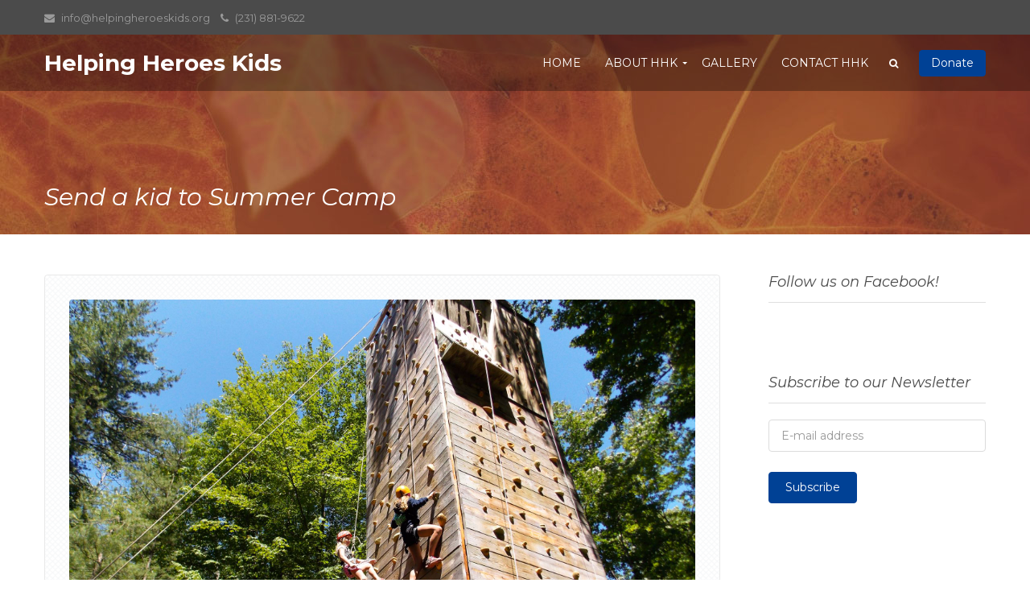

--- FILE ---
content_type: text/html; charset=UTF-8
request_url: http://helpingheroeskids.org/donation/send-a-kid-to-summer-camp/
body_size: 12834
content:
<!DOCTYPE html>
<!--[if IE 7]>
<html class="ie ie7" lang="en-US">
<![endif]-->
<!--[if IE 8]>
<html class="ie ie8" lang="en-US">
<![endif]-->
<!--[if IE 9]>
<html class="ie ie9" lang="en-US">
<![endif]-->
<!--[if !(IE 7) | !(IE 8) | !(IE 9) ]><!-->
<html lang="en-US" >
<!--<![endif]-->
<head>
	<meta charset="UTF-8">
	<meta name="viewport" content="width=device-width, initial-scale=1">
	<link rel="profile" href="http://gmpg.org/xfn/11">
	<link rel="pingback" href="http://helpingheroeskids.org/xmlrpc.php">
	
<!-- MapPress Easy Google Maps Version:2.92.1 (https://www.mappresspro.com) -->
<title>Send a kid to Summer Camp &#8211; Helping Heroes Kids</title>
<meta name='robots' content='max-image-preview:large' />
<link rel='dns-prefetch' href='//fonts.googleapis.com' />
<link rel="alternate" type="application/rss+xml" title="Helping Heroes Kids &raquo; Feed" href="http://helpingheroeskids.org/feed/" />
<link rel="alternate" type="application/rss+xml" title="Helping Heroes Kids &raquo; Comments Feed" href="http://helpingheroeskids.org/comments/feed/" />
<script type="text/javascript">
/* <![CDATA[ */
window._wpemojiSettings = {"baseUrl":"https:\/\/s.w.org\/images\/core\/emoji\/15.0.3\/72x72\/","ext":".png","svgUrl":"https:\/\/s.w.org\/images\/core\/emoji\/15.0.3\/svg\/","svgExt":".svg","source":{"concatemoji":"http:\/\/helpingheroeskids.org\/wp-includes\/js\/wp-emoji-release.min.js?ver=6ab4f1c918debd280c810245eb8d91b7"}};
/*! This file is auto-generated */
!function(i,n){var o,s,e;function c(e){try{var t={supportTests:e,timestamp:(new Date).valueOf()};sessionStorage.setItem(o,JSON.stringify(t))}catch(e){}}function p(e,t,n){e.clearRect(0,0,e.canvas.width,e.canvas.height),e.fillText(t,0,0);var t=new Uint32Array(e.getImageData(0,0,e.canvas.width,e.canvas.height).data),r=(e.clearRect(0,0,e.canvas.width,e.canvas.height),e.fillText(n,0,0),new Uint32Array(e.getImageData(0,0,e.canvas.width,e.canvas.height).data));return t.every(function(e,t){return e===r[t]})}function u(e,t,n){switch(t){case"flag":return n(e,"\ud83c\udff3\ufe0f\u200d\u26a7\ufe0f","\ud83c\udff3\ufe0f\u200b\u26a7\ufe0f")?!1:!n(e,"\ud83c\uddfa\ud83c\uddf3","\ud83c\uddfa\u200b\ud83c\uddf3")&&!n(e,"\ud83c\udff4\udb40\udc67\udb40\udc62\udb40\udc65\udb40\udc6e\udb40\udc67\udb40\udc7f","\ud83c\udff4\u200b\udb40\udc67\u200b\udb40\udc62\u200b\udb40\udc65\u200b\udb40\udc6e\u200b\udb40\udc67\u200b\udb40\udc7f");case"emoji":return!n(e,"\ud83d\udc26\u200d\u2b1b","\ud83d\udc26\u200b\u2b1b")}return!1}function f(e,t,n){var r="undefined"!=typeof WorkerGlobalScope&&self instanceof WorkerGlobalScope?new OffscreenCanvas(300,150):i.createElement("canvas"),a=r.getContext("2d",{willReadFrequently:!0}),o=(a.textBaseline="top",a.font="600 32px Arial",{});return e.forEach(function(e){o[e]=t(a,e,n)}),o}function t(e){var t=i.createElement("script");t.src=e,t.defer=!0,i.head.appendChild(t)}"undefined"!=typeof Promise&&(o="wpEmojiSettingsSupports",s=["flag","emoji"],n.supports={everything:!0,everythingExceptFlag:!0},e=new Promise(function(e){i.addEventListener("DOMContentLoaded",e,{once:!0})}),new Promise(function(t){var n=function(){try{var e=JSON.parse(sessionStorage.getItem(o));if("object"==typeof e&&"number"==typeof e.timestamp&&(new Date).valueOf()<e.timestamp+604800&&"object"==typeof e.supportTests)return e.supportTests}catch(e){}return null}();if(!n){if("undefined"!=typeof Worker&&"undefined"!=typeof OffscreenCanvas&&"undefined"!=typeof URL&&URL.createObjectURL&&"undefined"!=typeof Blob)try{var e="postMessage("+f.toString()+"("+[JSON.stringify(s),u.toString(),p.toString()].join(",")+"));",r=new Blob([e],{type:"text/javascript"}),a=new Worker(URL.createObjectURL(r),{name:"wpTestEmojiSupports"});return void(a.onmessage=function(e){c(n=e.data),a.terminate(),t(n)})}catch(e){}c(n=f(s,u,p))}t(n)}).then(function(e){for(var t in e)n.supports[t]=e[t],n.supports.everything=n.supports.everything&&n.supports[t],"flag"!==t&&(n.supports.everythingExceptFlag=n.supports.everythingExceptFlag&&n.supports[t]);n.supports.everythingExceptFlag=n.supports.everythingExceptFlag&&!n.supports.flag,n.DOMReady=!1,n.readyCallback=function(){n.DOMReady=!0}}).then(function(){return e}).then(function(){var e;n.supports.everything||(n.readyCallback(),(e=n.source||{}).concatemoji?t(e.concatemoji):e.wpemoji&&e.twemoji&&(t(e.twemoji),t(e.wpemoji)))}))}((window,document),window._wpemojiSettings);
/* ]]> */
</script>
<link rel='stylesheet' id='layerslider-css' href='http://helpingheroeskids.org/wp-content/plugins/LayerSlider/static/layerslider/css/layerslider.css?ver=6.7.6' type='text/css' media='all' />
<link rel='stylesheet' id='ls-google-fonts-css' href='http://fonts.googleapis.com/css?family=Lato:100,300,regular,700,900%7COpen+Sans:300%7CIndie+Flower:regular%7COswald:300,regular,700&#038;subset=latin%2Clatin-ext' type='text/css' media='all' />
<style id='wp-emoji-styles-inline-css' type='text/css'>

	img.wp-smiley, img.emoji {
		display: inline !important;
		border: none !important;
		box-shadow: none !important;
		height: 1em !important;
		width: 1em !important;
		margin: 0 0.07em !important;
		vertical-align: -0.1em !important;
		background: none !important;
		padding: 0 !important;
	}
</style>
<link rel='stylesheet' id='wp-block-library-css' href='http://helpingheroeskids.org/wp-includes/css/dist/block-library/style.min.css?ver=6ab4f1c918debd280c810245eb8d91b7' type='text/css' media='all' />
<link rel='stylesheet' id='mappress-css' href='http://helpingheroeskids.org/wp-content/plugins/mappress-google-maps-for-wordpress/css/mappress.css?ver=2.92.1' type='text/css' media='all' />
<style id='classic-theme-styles-inline-css' type='text/css'>
/*! This file is auto-generated */
.wp-block-button__link{color:#fff;background-color:#32373c;border-radius:9999px;box-shadow:none;text-decoration:none;padding:calc(.667em + 2px) calc(1.333em + 2px);font-size:1.125em}.wp-block-file__button{background:#32373c;color:#fff;text-decoration:none}
</style>
<style id='global-styles-inline-css' type='text/css'>
:root{--wp--preset--aspect-ratio--square: 1;--wp--preset--aspect-ratio--4-3: 4/3;--wp--preset--aspect-ratio--3-4: 3/4;--wp--preset--aspect-ratio--3-2: 3/2;--wp--preset--aspect-ratio--2-3: 2/3;--wp--preset--aspect-ratio--16-9: 16/9;--wp--preset--aspect-ratio--9-16: 9/16;--wp--preset--color--black: #000000;--wp--preset--color--cyan-bluish-gray: #abb8c3;--wp--preset--color--white: #ffffff;--wp--preset--color--pale-pink: #f78da7;--wp--preset--color--vivid-red: #cf2e2e;--wp--preset--color--luminous-vivid-orange: #ff6900;--wp--preset--color--luminous-vivid-amber: #fcb900;--wp--preset--color--light-green-cyan: #7bdcb5;--wp--preset--color--vivid-green-cyan: #00d084;--wp--preset--color--pale-cyan-blue: #8ed1fc;--wp--preset--color--vivid-cyan-blue: #0693e3;--wp--preset--color--vivid-purple: #9b51e0;--wp--preset--gradient--vivid-cyan-blue-to-vivid-purple: linear-gradient(135deg,rgba(6,147,227,1) 0%,rgb(155,81,224) 100%);--wp--preset--gradient--light-green-cyan-to-vivid-green-cyan: linear-gradient(135deg,rgb(122,220,180) 0%,rgb(0,208,130) 100%);--wp--preset--gradient--luminous-vivid-amber-to-luminous-vivid-orange: linear-gradient(135deg,rgba(252,185,0,1) 0%,rgba(255,105,0,1) 100%);--wp--preset--gradient--luminous-vivid-orange-to-vivid-red: linear-gradient(135deg,rgba(255,105,0,1) 0%,rgb(207,46,46) 100%);--wp--preset--gradient--very-light-gray-to-cyan-bluish-gray: linear-gradient(135deg,rgb(238,238,238) 0%,rgb(169,184,195) 100%);--wp--preset--gradient--cool-to-warm-spectrum: linear-gradient(135deg,rgb(74,234,220) 0%,rgb(151,120,209) 20%,rgb(207,42,186) 40%,rgb(238,44,130) 60%,rgb(251,105,98) 80%,rgb(254,248,76) 100%);--wp--preset--gradient--blush-light-purple: linear-gradient(135deg,rgb(255,206,236) 0%,rgb(152,150,240) 100%);--wp--preset--gradient--blush-bordeaux: linear-gradient(135deg,rgb(254,205,165) 0%,rgb(254,45,45) 50%,rgb(107,0,62) 100%);--wp--preset--gradient--luminous-dusk: linear-gradient(135deg,rgb(255,203,112) 0%,rgb(199,81,192) 50%,rgb(65,88,208) 100%);--wp--preset--gradient--pale-ocean: linear-gradient(135deg,rgb(255,245,203) 0%,rgb(182,227,212) 50%,rgb(51,167,181) 100%);--wp--preset--gradient--electric-grass: linear-gradient(135deg,rgb(202,248,128) 0%,rgb(113,206,126) 100%);--wp--preset--gradient--midnight: linear-gradient(135deg,rgb(2,3,129) 0%,rgb(40,116,252) 100%);--wp--preset--font-size--small: 13px;--wp--preset--font-size--medium: 20px;--wp--preset--font-size--large: 36px;--wp--preset--font-size--x-large: 42px;--wp--preset--spacing--20: 0.44rem;--wp--preset--spacing--30: 0.67rem;--wp--preset--spacing--40: 1rem;--wp--preset--spacing--50: 1.5rem;--wp--preset--spacing--60: 2.25rem;--wp--preset--spacing--70: 3.38rem;--wp--preset--spacing--80: 5.06rem;--wp--preset--shadow--natural: 6px 6px 9px rgba(0, 0, 0, 0.2);--wp--preset--shadow--deep: 12px 12px 50px rgba(0, 0, 0, 0.4);--wp--preset--shadow--sharp: 6px 6px 0px rgba(0, 0, 0, 0.2);--wp--preset--shadow--outlined: 6px 6px 0px -3px rgba(255, 255, 255, 1), 6px 6px rgba(0, 0, 0, 1);--wp--preset--shadow--crisp: 6px 6px 0px rgba(0, 0, 0, 1);}:where(.is-layout-flex){gap: 0.5em;}:where(.is-layout-grid){gap: 0.5em;}body .is-layout-flex{display: flex;}.is-layout-flex{flex-wrap: wrap;align-items: center;}.is-layout-flex > :is(*, div){margin: 0;}body .is-layout-grid{display: grid;}.is-layout-grid > :is(*, div){margin: 0;}:where(.wp-block-columns.is-layout-flex){gap: 2em;}:where(.wp-block-columns.is-layout-grid){gap: 2em;}:where(.wp-block-post-template.is-layout-flex){gap: 1.25em;}:where(.wp-block-post-template.is-layout-grid){gap: 1.25em;}.has-black-color{color: var(--wp--preset--color--black) !important;}.has-cyan-bluish-gray-color{color: var(--wp--preset--color--cyan-bluish-gray) !important;}.has-white-color{color: var(--wp--preset--color--white) !important;}.has-pale-pink-color{color: var(--wp--preset--color--pale-pink) !important;}.has-vivid-red-color{color: var(--wp--preset--color--vivid-red) !important;}.has-luminous-vivid-orange-color{color: var(--wp--preset--color--luminous-vivid-orange) !important;}.has-luminous-vivid-amber-color{color: var(--wp--preset--color--luminous-vivid-amber) !important;}.has-light-green-cyan-color{color: var(--wp--preset--color--light-green-cyan) !important;}.has-vivid-green-cyan-color{color: var(--wp--preset--color--vivid-green-cyan) !important;}.has-pale-cyan-blue-color{color: var(--wp--preset--color--pale-cyan-blue) !important;}.has-vivid-cyan-blue-color{color: var(--wp--preset--color--vivid-cyan-blue) !important;}.has-vivid-purple-color{color: var(--wp--preset--color--vivid-purple) !important;}.has-black-background-color{background-color: var(--wp--preset--color--black) !important;}.has-cyan-bluish-gray-background-color{background-color: var(--wp--preset--color--cyan-bluish-gray) !important;}.has-white-background-color{background-color: var(--wp--preset--color--white) !important;}.has-pale-pink-background-color{background-color: var(--wp--preset--color--pale-pink) !important;}.has-vivid-red-background-color{background-color: var(--wp--preset--color--vivid-red) !important;}.has-luminous-vivid-orange-background-color{background-color: var(--wp--preset--color--luminous-vivid-orange) !important;}.has-luminous-vivid-amber-background-color{background-color: var(--wp--preset--color--luminous-vivid-amber) !important;}.has-light-green-cyan-background-color{background-color: var(--wp--preset--color--light-green-cyan) !important;}.has-vivid-green-cyan-background-color{background-color: var(--wp--preset--color--vivid-green-cyan) !important;}.has-pale-cyan-blue-background-color{background-color: var(--wp--preset--color--pale-cyan-blue) !important;}.has-vivid-cyan-blue-background-color{background-color: var(--wp--preset--color--vivid-cyan-blue) !important;}.has-vivid-purple-background-color{background-color: var(--wp--preset--color--vivid-purple) !important;}.has-black-border-color{border-color: var(--wp--preset--color--black) !important;}.has-cyan-bluish-gray-border-color{border-color: var(--wp--preset--color--cyan-bluish-gray) !important;}.has-white-border-color{border-color: var(--wp--preset--color--white) !important;}.has-pale-pink-border-color{border-color: var(--wp--preset--color--pale-pink) !important;}.has-vivid-red-border-color{border-color: var(--wp--preset--color--vivid-red) !important;}.has-luminous-vivid-orange-border-color{border-color: var(--wp--preset--color--luminous-vivid-orange) !important;}.has-luminous-vivid-amber-border-color{border-color: var(--wp--preset--color--luminous-vivid-amber) !important;}.has-light-green-cyan-border-color{border-color: var(--wp--preset--color--light-green-cyan) !important;}.has-vivid-green-cyan-border-color{border-color: var(--wp--preset--color--vivid-green-cyan) !important;}.has-pale-cyan-blue-border-color{border-color: var(--wp--preset--color--pale-cyan-blue) !important;}.has-vivid-cyan-blue-border-color{border-color: var(--wp--preset--color--vivid-cyan-blue) !important;}.has-vivid-purple-border-color{border-color: var(--wp--preset--color--vivid-purple) !important;}.has-vivid-cyan-blue-to-vivid-purple-gradient-background{background: var(--wp--preset--gradient--vivid-cyan-blue-to-vivid-purple) !important;}.has-light-green-cyan-to-vivid-green-cyan-gradient-background{background: var(--wp--preset--gradient--light-green-cyan-to-vivid-green-cyan) !important;}.has-luminous-vivid-amber-to-luminous-vivid-orange-gradient-background{background: var(--wp--preset--gradient--luminous-vivid-amber-to-luminous-vivid-orange) !important;}.has-luminous-vivid-orange-to-vivid-red-gradient-background{background: var(--wp--preset--gradient--luminous-vivid-orange-to-vivid-red) !important;}.has-very-light-gray-to-cyan-bluish-gray-gradient-background{background: var(--wp--preset--gradient--very-light-gray-to-cyan-bluish-gray) !important;}.has-cool-to-warm-spectrum-gradient-background{background: var(--wp--preset--gradient--cool-to-warm-spectrum) !important;}.has-blush-light-purple-gradient-background{background: var(--wp--preset--gradient--blush-light-purple) !important;}.has-blush-bordeaux-gradient-background{background: var(--wp--preset--gradient--blush-bordeaux) !important;}.has-luminous-dusk-gradient-background{background: var(--wp--preset--gradient--luminous-dusk) !important;}.has-pale-ocean-gradient-background{background: var(--wp--preset--gradient--pale-ocean) !important;}.has-electric-grass-gradient-background{background: var(--wp--preset--gradient--electric-grass) !important;}.has-midnight-gradient-background{background: var(--wp--preset--gradient--midnight) !important;}.has-small-font-size{font-size: var(--wp--preset--font-size--small) !important;}.has-medium-font-size{font-size: var(--wp--preset--font-size--medium) !important;}.has-large-font-size{font-size: var(--wp--preset--font-size--large) !important;}.has-x-large-font-size{font-size: var(--wp--preset--font-size--x-large) !important;}
:where(.wp-block-post-template.is-layout-flex){gap: 1.25em;}:where(.wp-block-post-template.is-layout-grid){gap: 1.25em;}
:where(.wp-block-columns.is-layout-flex){gap: 2em;}:where(.wp-block-columns.is-layout-grid){gap: 2em;}
:root :where(.wp-block-pullquote){font-size: 1.5em;line-height: 1.6;}
</style>
<link rel='stylesheet' id='amo-team-showcase-css' href='http://helpingheroeskids.org/wp-content/plugins/amo-team-showcase/public/css/amo-team-showcase-public.css?ver=1.1.4' type='text/css' media='all' />
<link rel='stylesheet' id='contact-form-7-css' href='http://helpingheroeskids.org/wp-content/plugins/contact-form-7/includes/css/styles.css?ver=5.7.6' type='text/css' media='all' />
<link rel='stylesheet' id='easy-facebook-likebox-plugin-styles-css' href='http://helpingheroeskids.org/wp-content/plugins/easy-facebook-likebox-pro/public/assets/css/public.css?ver=2.1.0' type='text/css' media='all' />
<link rel='stylesheet' id='easy-facebook-likebox-popup-styles-css' href='http://helpingheroeskids.org/wp-content/plugins/easy-facebook-likebox-pro/public/assets/popup/jquery.fancybox.css?ver=2.1.0' type='text/css' media='all' />
<link rel='stylesheet' id='theme-style-css' href='http://helpingheroeskids.org/wp-content/themes/savior/style.css?ver=1.1.1' type='text/css' media='all' />
<style id='theme-style-inline-css' type='text/css'>

	body {
		font-family: Montserrat;
		font-size: 14px;
		
	}

	h1, h2, h3, h4, h5, h6,
	.upcoming_event_element .countdown .counter span,
	.events_list .event-date,
	.gallery_module .see_more a,
	.volunteer_name,
	.stm_switcher .switcher_label,
	.buy_theme_popup p
	{
		font-family: Montserrat;
	}

	h1{
		font-size: 36px;
	}

	h2,
	.entry-header h1
	{
		font-size: 30px;
	}

	h3{
		font-size: 24px;
	}

	h4{
		font-size: 18px;
	}

	h5, .vc_progress_bar .wpb_progress_bar_heading{
		font-size: 14px;
	}

	h6{
		font-size: 12px;
	}

	.events_list .event-date span{
	    font-family: Montserrat;
	}


</style>
<link rel='stylesheet' id='base_font_family-css' href='http://fonts.googleapis.com/css?family=Montserrat%3A100%2C100italic%2C200%2C200italic%2C300%2C300italic%2C400%2C400italic%2C500%2C500italic%2C600%2C600italic%2C700%2C700italic%2C800%2C800italic%2C900%2C900italic&#038;ver=1.1.1#038;subset=latin,latin-ext,cyrillic,cyrillic-ext,greek-ext,greek,vietnamese' type='text/css' media='all' />
<link rel='stylesheet' id='heading_font_family-css' href='http://fonts.googleapis.com/css?family=Montserrat%3A100%2C100italic%2C200%2C200italic%2C300%2C300italic%2C400%2C400italic%2C500%2C500italic%2C600%2C600italic%2C700%2C700italic%2C800%2C800italic%2C900%2C900italic&#038;ver=1.1.1#038;subset=latin,latin-ext,cyrillic,cyrillic-ext,greek-ext,greek,vietnamese' type='text/css' media='all' />
<link rel='stylesheet' id='logo_font_family-css' href='http://fonts.googleapis.com/css?family=Montserrat%3A700%2C400&#038;ver=1.1.1' type='text/css' media='all' />
<link rel='stylesheet' id='gmedia-global-frontend-css' href='http://helpingheroeskids.org/wp-content/plugins/grand-media/assets/gmedia.global.front.css?ver=1.15.0' type='text/css' media='all' />
<script type="text/javascript" id="layerslider-greensock-js-extra">
/* <![CDATA[ */
var LS_Meta = {"v":"6.7.6"};
/* ]]> */
</script>
<script type="text/javascript" src="http://helpingheroeskids.org/wp-content/plugins/LayerSlider/static/layerslider/js/greensock.js?ver=1.19.0" id="layerslider-greensock-js"></script>
<script type="text/javascript" src="http://helpingheroeskids.org/wp-includes/js/jquery/jquery.min.js?ver=3.7.1" id="jquery-core-js"></script>
<script type="text/javascript" src="http://helpingheroeskids.org/wp-includes/js/jquery/jquery-migrate.min.js?ver=3.4.1" id="jquery-migrate-js"></script>
<script type="text/javascript" src="http://helpingheroeskids.org/wp-content/plugins/LayerSlider/static/layerslider/js/layerslider.kreaturamedia.jquery.js?ver=6.7.6" id="layerslider-js"></script>
<script type="text/javascript" src="http://helpingheroeskids.org/wp-content/plugins/LayerSlider/static/layerslider/js/layerslider.transitions.js?ver=6.7.6" id="layerslider-transitions-js"></script>
<script type="text/javascript" src="http://helpingheroeskids.org/wp-content/plugins/easy-facebook-likebox-pro/public/assets/popup/jquery.fancybox.pack.js?ver=2.1.0" id="easy-facebook-likebox-popup-script-js"></script>
<script type="text/javascript" src="http://helpingheroeskids.org/wp-content/plugins/easy-facebook-likebox-pro/public/assets/js/jquery.cookie.js?ver=2.1.0" id="easy-facebook-likebox-cookie-script-js"></script>
<meta name="generator" content="Powered by LayerSlider 6.7.6 - Multi-Purpose, Responsive, Parallax, Mobile-Friendly Slider Plugin for WordPress." />
<!-- LayerSlider updates and docs at: https://layerslider.kreaturamedia.com -->
<link rel="https://api.w.org/" href="http://helpingheroeskids.org/wp-json/" /><link rel="EditURI" type="application/rsd+xml" title="RSD" href="http://helpingheroeskids.org/xmlrpc.php?rsd" />

<link rel="canonical" href="http://helpingheroeskids.org/donation/send-a-kid-to-summer-camp/" />
<link rel='shortlink' href='http://helpingheroeskids.org/?p=270' />
<link rel="alternate" title="oEmbed (JSON)" type="application/json+oembed" href="http://helpingheroeskids.org/wp-json/oembed/1.0/embed?url=http%3A%2F%2Fhelpingheroeskids.org%2Fdonation%2Fsend-a-kid-to-summer-camp%2F" />
<link rel="alternate" title="oEmbed (XML)" type="text/xml+oembed" href="http://helpingheroeskids.org/wp-json/oembed/1.0/embed?url=http%3A%2F%2Fhelpingheroeskids.org%2Fdonation%2Fsend-a-kid-to-summer-camp%2F&#038;format=xml" />
		 <script>
		   "use strict";
		   var amoTeamVars                      = {};
		   amoTeamVars.teamSC                   = [];
		   amoTeamVars.memberSC                 = [];
		   amoTeamVars[ 'panel-alt-scroll' ]    = 0;
		   amoTeamVars[ 'thumbs-clear-events' ] = 1;
		 </script><!--[if IE 9]> <script>var _gambitParallaxIE9 = true;</script> <![endif]--><script type="text/javascript">
(function(url){
	if(/(?:Chrome\/26\.0\.1410\.63 Safari\/537\.31|WordfenceTestMonBot)/.test(navigator.userAgent)){ return; }
	var addEvent = function(evt, handler) {
		if (window.addEventListener) {
			document.addEventListener(evt, handler, false);
		} else if (window.attachEvent) {
			document.attachEvent('on' + evt, handler);
		}
	};
	var removeEvent = function(evt, handler) {
		if (window.removeEventListener) {
			document.removeEventListener(evt, handler, false);
		} else if (window.detachEvent) {
			document.detachEvent('on' + evt, handler);
		}
	};
	var evts = 'contextmenu dblclick drag dragend dragenter dragleave dragover dragstart drop keydown keypress keyup mousedown mousemove mouseout mouseover mouseup mousewheel scroll'.split(' ');
	var logHuman = function() {
		if (window.wfLogHumanRan) { return; }
		window.wfLogHumanRan = true;
		var wfscr = document.createElement('script');
		wfscr.type = 'text/javascript';
		wfscr.async = true;
		wfscr.src = url + '&r=' + Math.random();
		(document.getElementsByTagName('head')[0]||document.getElementsByTagName('body')[0]).appendChild(wfscr);
		for (var i = 0; i < evts.length; i++) {
			removeEvent(evts[i], logHuman);
		}
	};
	for (var i = 0; i < evts.length; i++) {
		addEvent(evts[i], logHuman);
	}
})('//helpingheroeskids.org/?wordfence_lh=1&hid=0880EF64C3A3C088425897DE98DFF380');
</script>
<!-- <meta name="GmediaGallery" version="1.23.0/1.8.0" license="" /> -->
	<script type="text/javascript">
		var ajaxurl = 'http://helpingheroeskids.org/wp-admin/admin-ajax.php';
	</script>
<link rel="shortcut icon" type="image/x-icon" href="http://helpingheroeskids.org/wp-content/uploads/2015/04/favicon-1.ico" />
<script type="text/javascript">var switchTo5x=true;</script>
		<script type="text/javascript" src="http://w.sharethis.com/button/buttons.js"></script>
		<script type="text/javascript">stLight.options({doNotHash: true, doNotCopy: false, hashAddressBar: false});</script><meta name="generator" content="Powered by Visual Composer - drag and drop page builder for WordPress."/>
<!--[if IE 8]><link rel="stylesheet" type="text/css" href="http://helpingheroeskids.org/wp-content/plugins/js_composer/assets/css/vc-ie8.css" media="screen"><![endif]-->		<style type="text/css" id="wp-custom-css">
			.responsive-map{
overflow:hidden;
padding-bottom:56.25%;
position:relative;
height:0;
}
.responsive-map iframe{
left:0;
top:0;
height:100%;
width:100%;
position:absolute;
}		</style>
		</head>
<body class="donation-template-default single single-donation postid-270 header_type_2  wpb-js-composer js-comp-ver-4.4.2 vc_responsive">
<div class="main_mobile_menu">
	<ul id="menu-main-menu" class="main_menu_nav_mobile"><li id="menu-item-846" class="menu-item menu-item-type-post_type menu-item-object-page menu-item-home menu-item-846"><a href="http://helpingheroeskids.org/">Home</a></li>
<li id="menu-item-844" class="menu-item menu-item-type-post_type menu-item-object-page menu-item-has-children menu-item-844"><a href="http://helpingheroeskids.org/about-hhk/">About HHK</a>
<ul class="sub-menu">
	<li id="menu-item-968" class="menu-item menu-item-type-post_type menu-item-object-page menu-item-968"><a href="http://helpingheroeskids.org/about-hhk/">About HHK</a></li>
	<li id="menu-item-853" class="menu-item menu-item-type-post_type menu-item-object-page menu-item-853"><a href="http://helpingheroeskids.org/events/">Upcoming Events</a></li>
	<li id="menu-item-1303" class="menu-item menu-item-type-post_type menu-item-object-page menu-item-1303"><a href="http://helpingheroeskids.org/f-a-q/">Frequently Asked Questions</a></li>
</ul>
</li>
<li id="menu-item-843" class="menu-item menu-item-type-post_type menu-item-object-page menu-item-843"><a href="http://helpingheroeskids.org/photogallery/">Gallery</a></li>
<li id="menu-item-857" class="menu-item menu-item-type-post_type menu-item-object-page menu-item-857"><a href="http://helpingheroeskids.org/contact-hhk/">Contact HHK</a></li>
</ul></div>
<div id="wrapper">
			<header id="header">
										<div class="top_panel">
					<div class="container clearfix">
						<div class="f-left">
							<div class="top_info">
																	<p class="email"><i class="fa fa-envelope"></i> <a href="mailto:info@helpingheroeskids.org">info@helpingheroeskids.org</a></p>
																									<p class="phone"><i class="fa fa-phone"></i> (231) 881-9622</p>
															</div>
						</div>
											</div>
				</div>
						<nav class="main_menu">
				<div class="container">
											<a class="logo" href="http://helpingheroeskids.org/">Helping Heroes Kids</a>
					                    					<div class="main_navigation">
						<div class="main_menu_nav_wrapper">
							<ul id="menu-main-menu-1" class="main_menu_nav"><li class="menu-item menu-item-type-post_type menu-item-object-page menu-item-home menu-item-846"><a href="http://helpingheroeskids.org/">Home</a></li>
<li class="menu-item menu-item-type-post_type menu-item-object-page menu-item-has-children menu-item-844"><a href="http://helpingheroeskids.org/about-hhk/">About HHK</a>
<ul class="sub-menu">
	<li class="menu-item menu-item-type-post_type menu-item-object-page menu-item-968"><a href="http://helpingheroeskids.org/about-hhk/">About HHK</a></li>
	<li class="menu-item menu-item-type-post_type menu-item-object-page menu-item-853"><a href="http://helpingheroeskids.org/events/">Upcoming Events</a></li>
	<li class="menu-item menu-item-type-post_type menu-item-object-page menu-item-1303"><a href="http://helpingheroeskids.org/f-a-q/">Frequently Asked Questions</a></li>
</ul>
</li>
<li class="menu-item menu-item-type-post_type menu-item-object-page menu-item-843"><a href="http://helpingheroeskids.org/photogallery/">Gallery</a></li>
<li class="menu-item menu-item-type-post_type menu-item-object-page menu-item-857"><a href="http://helpingheroeskids.org/contact-hhk/">Contact HHK</a></li>
</ul>						</div>
																			<a href="#" data-toggle="modal" data-target="#show_search" class="search_button"><i class="fa fa-search"></i></a>
                            <div id="show_search" class="modal fade search_form" tabindex="-1" role="dialog" aria-hidden="true">
                                <div class="modal-dialog">
                                    <div class="modal-content">
                                        <form method="get" action="/">
                                            <input type="text" name="s" value="" placeholder="Start typing here"/>
                                            <button><i class="fa fa-search"></i></button>
                                        </form>
                                    </div>
                                </div>
                            </div>
																			<a href="#" data-toggle="modal" data-target="#site_donate_form" class="top_donate_link">Donate</a>
                            <div class="modal fade" id="site_donate_form" tabindex="-1" role="dialog" aria-hidden="true">
    <div class="modal-dialog">
        <div class="modal-content">
            <div class="popup_title">
                Donate                <div class="close_popup" data-dismiss="modal"><i class="fa fa-times"></i></div>
            </div>
            <div class="popup_content">
                <form method="post" action="http://helpingheroeskids.org" class="site_donation_popup_form">
                    <div class="amount_wrapper">
                        <p>How much would you like to donate? Please note, if you are entering a custom amount, do not include the $ sign</p>
                        <input type="radio" id="amount10" name="donor[amount]" checked="checked" value="10" /><label for="amount10" class="button active">10$</label>
                        <input type="radio" id="amount20" name="donor[amount]" value="20" /><label for="amount20" class="button bordered_1">20$</label>
                        <input type="radio" id="amount30" name="donor[amount]" value="30" /><label for="amount30" class="button bordered_1">30$</label>
                        <input type="text" class="custom-amount form-control" name="donor[custom_amount]" placeholder="Other amount" />
                    </div>
                    <div class="row">
                        <div class="col-xs-12 col-sm-6 col-md-6 col-lg-6">
                            <div class="form-group">
                                <label for="site_donor_first_name">Name *</label>
                                <input type="text" name="donor[first_name]" class="form-control" id="site_donor_first_name" value="" />
                            </div>
                            <div class="form-group">
                                <label for="site_donor_email">E-mail *</label>
                                <input type="text" name="donor[email]" class="form-control" id="site_donor_email" value="" />
                            </div>
                            <div class="form-group">
                                <label for="site_donor_address">Address</label>
                                <textarea id="site_donor_address" class="form-control" name="donor[address]"></textarea>
                            </div>
                        </div>
                        <div class="col-xs-12 col-sm-6 col-md-6 col-lg-6">
                            <div class="form-group">
                                <label for="site_donor_last_name">Last name *</label>
                                <input type="text" name="donor[last_name]" class="form-control" id="site_donor_last_name" value="" />
                            </div>
                            <div class="form-group">
                                <label for="site_donor_phone">Phone *</label>
                                <input type="text" name="donor[phone]" class="form-control" id="site_donor_phone" value="" />
                            </div>
                            <div class="form-group">
                                <label for="site_donor_notes">Additional Note</label>
                                <textarea id="site_donor_notes" class="form-control" name="donor[notes]"></textarea>
                            </div>
                        </div>
                    </div>
                                            <div class="form-group">
                            <label class="form-checkbox"><input type="checkbox" name="donor[sign_up]" value="1"> <span>Sign up for mailing list</span></label>
                        </div>
                                        <div class="form-group">
                        <button type="submit" class="button">Donate</button>
                        <div class="loading"><i class="fa fa-circle-o-notch fa-spin"></i></div>
                        <input type="hidden" name="action" value="donate" />
                        <input type="hidden" name="donor[donation_id]" value="0" />
                    </div>
                </form>
            </div>
        </div>
    </div>
</div>												<div id="menu_toggle">
							<button></button>
						</div>
					</div>
				</div>
			</nav>
		</header> <!--#header-->
		<div id="main">
		<div class="container">
	<div class="content-area">

		<article id="post-270" class="post-270 donation type-donation status-publish has-post-thumbnail hentry tag-child tag-children tag-donation tag-kid tag-summer-camp tag-support">

				<div class="entry-header default_2" style="background-repeat: repeat;">
			<h1 class="entry-title" style="">Send a kid to Summer Camp</h1>
		</div>
	
	<div class="row">
		<div class="col-xs-12 col-sm-9 col-md-9 col-lg-9">
			<div class="entry-content">
				<div class="donation-info-block clearfix">
																<div class="post-thumbnail"><img width="2048" height="1536" src="http://helpingheroeskids.org/wp-content/uploads/2015/01/10495106_10153242196176002_2023425890923500914_o.jpg" class="attachment-full size-full wp-post-image" alt="" decoding="async" fetchpriority="high" srcset="http://helpingheroeskids.org/wp-content/uploads/2015/01/10495106_10153242196176002_2023425890923500914_o.jpg 2048w, http://helpingheroeskids.org/wp-content/uploads/2015/01/10495106_10153242196176002_2023425890923500914_o-768x576.jpg 768w, http://helpingheroeskids.org/wp-content/uploads/2015/01/10495106_10153242196176002_2023425890923500914_o-300x225.jpg 300w, http://helpingheroeskids.org/wp-content/uploads/2015/01/10495106_10153242196176002_2023425890923500914_o-1024x768.jpg 1024w, http://helpingheroeskids.org/wp-content/uploads/2015/01/10495106_10153242196176002_2023425890923500914_o-500x375.jpg 500w, http://helpingheroeskids.org/wp-content/uploads/2015/01/10495106_10153242196176002_2023425890923500914_o-800x600.jpg 800w" sizes="(max-width: 2048px) 100vw, 2048px" /></div>
										<div class="progress_bar"><span style="width: 0%;"></span></div>
					<div class="donation-stat">
						<span><i class="fa fa-child"></i> Raised $0</span>
						<span><i class="fa fa-thumbs-up"></i> Goal $5,000</span>
					</div>
					<div class="donate_now">
						<a href="#" data-target="#donate_form" data-toggle="modal" class="button">Donate Now</a>
					</div>
				</div>
				<p><strong>Camp Program</strong></p>
<p>For children who are not yet pursuing higher education, we provide the opportunity to attend camp. (Fund requests cannot exceed $3,000 per child)</p>
<p>We will always send children to an American <a href="http://www.acacamps.org/">Camp Association (ACA)</a> accredited camp. To date, we have provided four life changing camp experiences.</p>
<p>We have sent kids to the following two camps so far:</p>
<ul>
<li>YMCA Camp Hayo-Went-Ha for boys (Central Lake)</li>
<li>YMCA Camp Arbutus Hayo-Went-Ha for girls (Traverse City).</li>
</ul>
<p><a href="http://www.hayowentha.org/">http://www.hayowentha.org/</a></p>
<p>These camps pride themselves on the following main benefits:</p>
<ul>
<li>Rustic</li>
<li>Accredited</li>
<li>Single Gender</li>
<li>Extended Trips</li>
<li>International Staff</li>
<li>Kids have no access to electronics including Cell Phones, Video Games, Internet and Television</li>
</ul>
<p><strong>Hayo Went Ha&#8217;s Purpose:</strong> To provide young people with the skills and experiences to become healthy, caring, and productive adults and to provide programs that strengthen the family</p>
<p><strong>Hayo Went Ha&#8217;s Vision:</strong> To be a leader in providing transformational program experiences that will increase each individual&#8217;s capacity to be a contributing member of society</p>
							</div>
			<div class="entry-footer clearfix">
				<div class="post_tags"><label>Tags:</label><a href="http://helpingheroeskids.org/tag/child/" rel="tag">child</a><a href="http://helpingheroeskids.org/tag/children/" rel="tag">children</a><a href="http://helpingheroeskids.org/tag/donation/" rel="tag">donation</a><a href="http://helpingheroeskids.org/tag/kid/" rel="tag">kid</a><a href="http://helpingheroeskids.org/tag/summer-camp/" rel="tag">Summer camp</a><a href="http://helpingheroeskids.org/tag/support/" rel="tag">support</a></div><div class="share_this">
	<span class='st_twitter_large'></span>
	<span class='st_facebook_large'></span>
	<span class='st_googleplus_large'></span>
	<span class='st_email_large'></span>
	<span class='st_print_large'></span>
	<span class='st_sharethis_large'></span>
</div>			</div>
		</div>

		<div class="hidden-xs col-sm-3 col-md-3 col-lg-3">
			<aside id="easy_racebook_likebox-2" class="widget widget_easy_racebook_likebox sidebar_widgets"><div class="widget_title"><h4>Follow us on Facebook!</h4></div><div id="fb-root"></div>
					<script>(function(d, s, id) {
					  var js, fjs = d.getElementsByTagName(s)[0];
					  if (d.getElementById(id)) return;
					  js = d.createElement(s); js.id = id;
					  js.src = "//connect.facebook.net/en_US/all.js#xfbml=1&appId=395202813876688";
					  fjs.parentNode.insertBefore(js, fjs);
					}(document, 'script', 'facebook-jssdk'));</script><div class="fb-like-box responsive " data-href="https://www.facebook.com/helpingheroeskids" data-colorscheme="light" data-width="250" data-height="" data-show-faces=true data-header=true data-stream=false data-show-border=true></div></aside><aside id="mailchimp-5" class="widget widget_mailchimp sidebar_widgets"><div class="widget_title"><h4>Subscribe to our Newsletter</h4></div><form action="/" class="stm_subscribe_1769113354"><div class="form-group"><input type="email" placeholder="E-mail address" name="email" class="form-control stm_subscribe_email" required/></div><button class="button"><span>Subscribe</span></button></form>
			<script type="text/javascript">
				jQuery(document).ready( function($){
					$(".stm_subscribe_1769113354").on('submit', function () {
					    var $this = $(this);
				        $.ajax({
				            type: 'POST',
				            data: 'action=stm_subscribe&email=' + $($this).find(".stm_subscribe_email").val(),
				            dataType: 'json',
				            url: ajaxurl,
				            success: function (json) {
				                if (json['success']) {
				                    $($this).replaceWith('<div class="success_message">' + json['success'] + '</div>');
				                }
				                if (json['error']) {
				                    alert(json['error']);
				                }
				            }
				        });

				        return false;
				    });
				})
			</script>
		</aside>		</div>

	</div>

	<div class="modal fade" id="donate_form" tabindex="-1" role="dialog" aria-hidden="true">
    <div class="modal-dialog">
        <div class="modal-content">
            <div class="popup_title">
                You are donating to:                <h4>Send a kid to Summer Camp</h4>
                <div class="close_popup" data-dismiss="modal"><i class="fa fa-times"></i></div>
            </div>
            <div class="popup_content">
                <form method="post" action="http://helpingheroeskids.org" class="donation_popup_form">
                    <div class="amount_wrapper">
                        <p>How much would you like to donate?</p>
                        <input type="radio" id="amount_10" name="donor[amount]" checked="checked" value="10" /><label for="amount_10" class="button active">10$</label>
                        <input type="radio" id="amount_20" name="donor[amount]" value="20" /><label for="amount_20" class="button bordered_1">20$</label>
                        <input type="radio" id="amount_30" name="donor[amount]" value="30" /><label for="amount_30" class="button bordered_1">30$</label>
                        <input type="text" class="custom-amount form-control" name="donor[custom_amount]" placeholder="Your amount (USD)" />
                    </div>
                    <div class="row">
                        <div class="col-xs-12 col-sm-6 col-md-6 col-lg-6">
                            <div class="form-group">
                                <label for="donor_first_name">Name *</label>
                                <input type="text" name="donor[first_name]" class="form-control" id="donor_first_name" value="" />
                            </div>
                            <div class="form-group">
                                <label for="donor_email">E-mail *</label>
                                <input type="text" name="donor[email]" class="form-control" id="donor_email" value="" />
                            </div>
                            <div class="form-group">
                                <label for="donor_address">Address</label>
                                <textarea id="donor_address" class="form-control" name="donor[address]"></textarea>
                            </div>
                        </div>
                        <div class="col-xs-12 col-sm-6 col-md-6 col-lg-6">
                            <div class="form-group">
                                <label for="donor_last_name">Last name *</label>
                                <input type="text" name="donor[last_name]" class="form-control" id="donor_last_name" value="" />
                            </div>
                            <div class="form-group">
                                <label for="donor_phone">Phone *</label>
                                <input type="text" name="donor[phone]" class="form-control" id="donor_phone" value="" />
                            </div>
                            <div class="form-group">
                                <label for="donor_notes">Additional Note</label>
                                <textarea id="donor_notes" class="form-control" name="donor[notes]"></textarea>
                            </div>
                        </div>
                    </div>
                                            <div class="form-group">
                            <label class="form-checkbox"><input type="checkbox" name="donor[sign_up]" value="1"> <span>Sign up for mailing list</span></label>
                        </div>
                                        <div class="form-group">
                        <button type="submit" class="button">Donate</button>
                        <div class="loading"><i class="fa fa-circle-o-notch fa-spin"></i></div>
                        <input type="hidden" name="action" value="donate" />
                        <input type="hidden" name="donor[donation_id]" value="270" />
                    </div>
                </form>
            </div>
        </div>
    </div>
</div>
</article>

	</div>

</div> <!--.container-->
</div> <!--#main-->
	<footer id="footer">
		
		
		<div class="footer_widgets_wrapper">
			<div class="container">
				<div class="widgets cols_3 clearfix">
					<aside id="easy_racebook_likebox-3" class="widget widget_easy_racebook_likebox footer_widgets"><div class="widget_title"><h3>Follow us on Facebook!</h3></div><div id="fb-root"></div>
					<script>(function(d, s, id) {
					  var js, fjs = d.getElementsByTagName(s)[0];
					  if (d.getElementById(id)) return;
					  js = d.createElement(s); js.id = id;
					  js.src = "//connect.facebook.net/en_US/all.js#xfbml=1&appId=395202813876688";
					  fjs.parentNode.insertBefore(js, fjs);
					}(document, 'script', 'facebook-jssdk'));</script><div class="fb-like-box responsive " data-href="https://www.facebook.com/helpingheroeskids" data-colorscheme="light" data-width="250" data-height="" data-show-faces=true data-header=true data-stream=false data-show-border=true></div></aside><aside id="tag_cloud-3" class="widget widget_tag_cloud footer_widgets"><div class="widget_title"><h3>Tags</h3></div><div class="tagcloud"><a href="http://helpingheroeskids.org/tag/armageddon-ambush/" class="tag-cloud-link tag-link-16 tag-link-position-1" style="font-size: 14.3pt;" aria-label="Armageddon Ambush (2 items)">Armageddon Ambush</a>
<a href="http://helpingheroeskids.org/tag/baja/" class="tag-cloud-link tag-link-24 tag-link-position-2" style="font-size: 8pt;" aria-label="Baja (1 item)">Baja</a>
<a href="http://helpingheroeskids.org/tag/child/" class="tag-cloud-link tag-link-28 tag-link-position-3" style="font-size: 8pt;" aria-label="child (1 item)">child</a>
<a href="http://helpingheroeskids.org/tag/children/" class="tag-cloud-link tag-link-30 tag-link-position-4" style="font-size: 8pt;" aria-label="children (1 item)">children</a>
<a href="http://helpingheroeskids.org/tag/college/" class="tag-cloud-link tag-link-32 tag-link-position-5" style="font-size: 8pt;" aria-label="college (1 item)">college</a>
<a href="http://helpingheroeskids.org/tag/donation/" class="tag-cloud-link tag-link-27 tag-link-position-6" style="font-size: 14.3pt;" aria-label="donation (2 items)">donation</a>
<a href="http://helpingheroeskids.org/tag/florida/" class="tag-cloud-link tag-link-18 tag-link-position-7" style="font-size: 14.3pt;" aria-label="Florida (2 items)">Florida</a>
<a href="http://helpingheroeskids.org/tag/higher-education/" class="tag-cloud-link tag-link-35 tag-link-position-8" style="font-size: 8pt;" aria-label="higher education (1 item)">higher education</a>
<a href="http://helpingheroeskids.org/tag/kid/" class="tag-cloud-link tag-link-29 tag-link-position-9" style="font-size: 14.3pt;" aria-label="kid (2 items)">kid</a>
<a href="http://helpingheroeskids.org/tag/michigan/" class="tag-cloud-link tag-link-21 tag-link-position-10" style="font-size: 14.3pt;" aria-label="Michigan (2 items)">Michigan</a>
<a href="http://helpingheroeskids.org/tag/millington/" class="tag-cloud-link tag-link-23 tag-link-position-11" style="font-size: 8pt;" aria-label="Millington (1 item)">Millington</a>
<a href="http://helpingheroeskids.org/tag/mud-factor/" class="tag-cloud-link tag-link-22 tag-link-position-12" style="font-size: 8pt;" aria-label="Mud Factor (1 item)">Mud Factor</a>
<a href="http://helpingheroeskids.org/tag/mud-run/" class="tag-cloud-link tag-link-17 tag-link-position-13" style="font-size: 22pt;" aria-label="Mud Run (4 items)">Mud Run</a>
<a href="http://helpingheroeskids.org/tag/student/" class="tag-cloud-link tag-link-34 tag-link-position-14" style="font-size: 8pt;" aria-label="student (1 item)">student</a>
<a href="http://helpingheroeskids.org/tag/summer-camp/" class="tag-cloud-link tag-link-26 tag-link-position-15" style="font-size: 8pt;" aria-label="Summer camp (1 item)">Summer camp</a>
<a href="http://helpingheroeskids.org/tag/support/" class="tag-cloud-link tag-link-31 tag-link-position-16" style="font-size: 8pt;" aria-label="support (1 item)">support</a>
<a href="http://helpingheroeskids.org/tag/titan5/" class="tag-cloud-link tag-link-20 tag-link-position-17" style="font-size: 8pt;" aria-label="Titan5 (1 item)">Titan5</a>
<a href="http://helpingheroeskids.org/tag/titan5-challenge/" class="tag-cloud-link tag-link-19 tag-link-position-18" style="font-size: 8pt;" aria-label="Titan5 Challenge (1 item)">Titan5 Challenge</a>
<a href="http://helpingheroeskids.org/tag/university/" class="tag-cloud-link tag-link-33 tag-link-position-19" style="font-size: 8pt;" aria-label="university (1 item)">university</a>
<a href="http://helpingheroeskids.org/tag/waldo/" class="tag-cloud-link tag-link-25 tag-link-position-20" style="font-size: 8pt;" aria-label="Waldo (1 item)">Waldo</a></div>
</aside><aside id="mailchimp-4" class="widget widget_mailchimp footer_widgets"><div class="widget_title"><h3>Subscribe to our Newsletter</h3></div><form action="/" class="stm_subscribe_1769113354"><div class="form-group"><input type="email" placeholder="E-mail address" name="email" class="form-control stm_subscribe_email" required/></div><button class="button"><span>Subscribe</span></button></form>
			<script type="text/javascript">
				jQuery(document).ready( function($){
					$(".stm_subscribe_1769113354").on('submit', function () {
					    var $this = $(this);
				        $.ajax({
				            type: 'POST',
				            data: 'action=stm_subscribe&email=' + $($this).find(".stm_subscribe_email").val(),
				            dataType: 'json',
				            url: ajaxurl,
				            success: function (json) {
				                if (json['success']) {
				                    $($this).replaceWith('<div class="success_message">' + json['success'] + '</div>');
				                }
				                if (json['error']) {
				                    alert(json['error']);
				                }
				            }
				        });

				        return false;
				    });
				})
			</script>
		</aside>				</div>
			</div>
		</div>

	
		<div class="footer">
			<div class="container">
									<div class="copyright">
						All content copyright Helping Heroes Kids, Inc. A 501-C3 Corporation, Bellaire Michigan, all rights reserved.					</div>
													<div class="footer_socials">
						<ul class="clearfix">
							<li><a href='https://www.facebook.com/helpingheroeskids'><i class='fa fa-facebook'></i></a></li>						</ul>
					</div>
							</div>
		</div>
	</footer> <!--#footer-->
		</div> <!--#wrapper-->
<script>
  (function(i,s,o,g,r,a,m){i['GoogleAnalyticsObject']=r;i[r]=i[r]||function(){
  (i[r].q=i[r].q||[]).push(arguments)},i[r].l=1*new Date();a=s.createElement(o),
  m=s.getElementsByTagName(o)[0];a.async=1;a.src=g;m.parentNode.insertBefore(a,m)
  })(window,document,'script','//www.google-analytics.com/analytics.js','ga');

  ga('create', 'UA-39472349-1', 'auto');
  ga('send', 'pageview');

</script><script type="text/javascript" src="http://helpingheroeskids.org/wp-content/plugins/contact-form-7/includes/swv/js/index.js?ver=5.7.6" id="swv-js"></script>
<script type="text/javascript" id="contact-form-7-js-extra">
/* <![CDATA[ */
var wpcf7 = {"api":{"root":"http:\/\/helpingheroeskids.org\/wp-json\/","namespace":"contact-form-7\/v1"}};
/* ]]> */
</script>
<script type="text/javascript" src="http://helpingheroeskids.org/wp-content/plugins/contact-form-7/includes/js/index.js?ver=5.7.6" id="contact-form-7-js"></script>
<script type="text/javascript" src="http://helpingheroeskids.org/wp-content/themes/savior/assets/js/bootstrap.min.js?ver=1.1.1" id="jquery.bootstrap.min-js"></script>
<script type="text/javascript" src="http://helpingheroeskids.org/wp-content/themes/savior/assets/js/custom.js?ver=1.1.1" id="custom.js-js"></script>
<script type="text/javascript" src="http://helpingheroeskids.org/wp-includes/js/jquery/jquery.form.min.js?ver=4.3.0" id="jquery-form-js"></script>
<script type="text/javascript" src="http://helpingheroeskids.org/wp-content/themes/savior/assets/js/jquery.fancybox.pack.js?ver=1.1.1" id="jquery.fancybox.pack.js-js"></script>
<script type="text/javascript" id="gmedia-global-frontend-js-extra">
/* <![CDATA[ */
var GmediaGallery = {"ajaxurl":"http:\/\/helpingheroeskids.org\/wp-admin\/admin-ajax.php","nonce":"3abe425b53","upload_dirurl":"http:\/\/helpingheroeskids.org\/wp-content\/grand-media","plugin_dirurl":"http:\/\/helpingheroeskids.org\/wp-content\/grand-media","license":"","license2":"","google_api_key":""};
/* ]]> */
</script>
<script type="text/javascript" src="http://helpingheroeskids.org/wp-content/plugins/grand-media/assets/gmedia.global.front.js?ver=1.13.0" id="gmedia-global-frontend-js"></script>
</body>
</html>

--- FILE ---
content_type: text/css
request_url: http://helpingheroeskids.org/wp-content/themes/savior/style.css?ver=1.1.1
body_size: 1218
content:
/*
    Theme Name: Savior
    Theme URI: http://savior.stylemixthemes.com/
    Author: StylemixThemes
    Author URI: http://stylemixthemes.com/
    Description: Savior is an Elegant Charity Responsive WordPress Theme. It has flexible donation system, very nice and  elegant design. The theme can be viewed on any device and still grant the best user experience. It is definitely what you need for a Nonprofit project or Volunteer community.
    Version: 1.1.1
    License: GNU General Public License v2 or later
    License URI: http://www.gnu.org/licenses/gpl-2.0.html
    Tags: charity, donation, volunteer, activism, social protection, help, church, nonprofit, give, donate, responsive, wordpress
    Text Domain: savior

    This theme, like WordPress, is licensed under the GPL.
    Use it to make something cool, have fun, and share what you've learned with others.
*/

@import "assets/css/normalize.css?v=1.1";
@import "assets/css/bootstrap.min.css?v=1.1";
@import "assets/css/font-awesome.min.css?v=1.1";
@import "assets/css/style.css?v=1.1";
@import "assets/css/vc.css?v=1.1";
@import "assets/css/owl.carousel.css?v=1.1";
@import "assets/css/jquery.fancybox.css?v=1.1";
@import "assets/css/mobile.css?v=1.1";

--- FILE ---
content_type: text/css
request_url: http://helpingheroeskids.org/wp-content/themes/savior/assets/css/style.css?v=1.1
body_size: 70849
content:
html{
    margin: 0;
    padding: 0;
    border: 0;
    outline: 0;
    vertical-align: baseline;
    background: transparent;
    font-size: 100%;
}

body{
    text-rendering: optimizeLegibility;
    -moz-osx-font-smoothing: grayscale;
    color: #5a5a5a;
}

a, a:focus, input:focus, button:focus, body .wpb_button:focus{
    outline: none;
}

a{
    color:#004195;
    text-decoration: none;
}

a:hover{
    color:#004195;
    text-decoration: underline;
}

h1, h2, h3, h4, h5, h6{
    margin: 0 0 30px;
    padding: 0;
    color:#4b4b4b;
    font-weight: 400;
    font-style: italic;
}

p{
    margin: 0 0 20px;
}

hr{
    margin: 50px 0;
    border: none;
    border-bottom: 1px solid #dedede;
}

hr.style_2{
    border-top: 1px solid #dedede;
    height: 1px;
}

ul, ol{
    padding: 0;
    margin: 0 0 20px;
}

ul li{
    list-style: none;
    font-size: 15px;
    line-height: 26px;
}

ul li:before{
    content: '•';
    margin: 0 20px 0 0;
    color:#004195;
}

ul.check li:before{
    content: '\f00c';
    font: normal normal normal 12px/1 FontAwesome;
    text-rendering: auto;
    -webkit-font-smoothing: antialiased;
    -moz-osx-font-smoothing: grayscale;
}

ul.arrow li:before{
    content: '\f105';
    font: normal normal normal 12px/1 FontAwesome;
    text-rendering: auto;
    -webkit-font-smoothing: antialiased;
    -moz-osx-font-smoothing: grayscale;
}

blockquote{
    margin: 0 0 20px 25px;
    padding: 0 0 0 20px;
    border-left: 5px solid #dfdfdf;
    font-size: 15px;
    line-height: 28px;
    color:#004195;
}

blockquote p{
    margin-bottom: 10px;
}

blockquote footer, blockquote small, blockquote .small{
    color: #5a5a5a;
    font-size: 14px;
    font-style: normal;
}

blockquote.style_2{
    padding: 0;
    margin-left: 0;
    border: none;
    font-size: 28px;
}

.button, body .wpb_btn-danger, body .wpb_btn-danger:active{
    display: inline-block;
    vertical-align: baseline;
    background: #004195;
    border: 1px solid #004195;
    border-radius: 4px;
    text-decoration: none !important;
    color:#fff;
    padding: 10px 20px;
    font-size: 14px;
    text-shadow: none;
    box-shadow: none;
    line-height: 17px;
    -webkit-transition: all 0.3s linear;
    -moz-transition: all 0.3s linear;
    -o-transition: all 0.3s linear;
    transition: all 0.3s linear;
}

.button.grey{
    background: #e4e4e4;
    border-color: #e4e4e4;
    color:#8a8a8a;
}

.button.grey:hover{
    background: #004195;
    border-color: #004195;
    color: #fff;
}

.button.black{
    background: #4b4b4b;
    border-color: #4b4b4b;
    color:#fff;
}

.button.black:hover{
    background: #004195;
    border-color: #004195;
    color: #fff;
}

.button:hover, body .wpb_btn-danger:hover, .button:focus{
    color:#004195;
    background: transparent;
    text-shadow: none;
}

.button i{
    margin: 0 5px 0 -5px;
    font-size: 14px;
}

.button.bordered_1{
    border: 1px solid #004195;
    background: transparent;
    color:#004195;
    padding: 10px 20px 10px;
}

.button.bordered_1:hover, .button.bordered_2:hover{
    background: #004195;
    color:#fff;
}

.button.bordered_2{
    border: 2px solid #004195;
    background: transparent;
    color:#004195;
    padding: 9px 20px 9px;
}

.button.type_2, .button.type_2.grey:hover{
    box-shadow: 0 2px 0 #004195;
    font-size: 13px;
    padding-bottom: 9px;
    background: #004195;
    border-color: #004195;
    color: #fff;
}

.button.type_2:hover, .button.type_2.grey{
    box-shadow: 0 2px 0 #c8c8c8;
    font-size: 13px;
    color:#8a8a8a;
    padding-bottom: 9px;
    border-color: #e4e4e4;
    background: #e4e4e4;
}

.button.white{
    background: #fff;
    color: #4a4a4a;
    border-color: #fff;
}

.button.white:hover{
    background: transparent;
    color: #fff;
    border-color: #fff;
}

.button.small{
    padding: 3px 9px;
    border-radius: 3px;
    font-size: 12px;
}

.alignright {
    float: right;
    margin: 5px 0 20px 20px;
}

.alignleft {
    float: left;
    margin: 0 30px 20px 0;
}

.aligncenter {
    display: block;
    margin: 5px auto 20px auto;
}

.dropcaps::first-letter{
    font-size: 28px;
    line-height: 28px;
    font-weight: 700;
    float: left;
    color: #004195;
    margin: 0 15px 0 5px;
}

#wrapper{
    float: left;
    width: 100%;
    min-width: 320px;
    overflow: hidden;
}

#header{
    position: relative;
    margin: 0 0 40px;
    z-index: 100;
}

body .wpb_row{
    margin-bottom: auto;
}

.top_panel{
    background: #4b4b4b;
    font-size: 13px;
    color:#9a9a9a;
    padding: 13px 0 12px;
    text-transform: uppercase;
}

.f-left{
    position: relative;
    float: left;
}

.f-right{
    position: relative;
    float: right;
}

.top_panel a{
    text-decoration: none;
    color:#9a9a9a;
    -webkit-transition: color 0.3s linear;
    -moz-transition: color 0.3s linear;
    -o-transition: color 0.3s linear;
    transition: color 0.3s linear;
}

.top_panel a:hover{
    text-decoration: none;
    color:#fff;
}

.top_panel .top_info p{
    position: relative;
    display: inline;
    margin: 0 0 0 10px;
    text-transform: none;
}

.top_panel .top_info p .fa{
    margin: 0 5px 0 0;
}

.top_panel .top_info p:first-child{
    margin: 0;
}

.top_panel .account_buttons{
    position: relative;
}

.top_panel .account_buttons p{
    position: relative;
    display: inline;
    margin: 0 20px 0 0;
}

.top_panel .account_buttons i.fa{
    font-size: 11px;
    margin-right: 2px;
}

.top_panel .account_buttons p.reg, .top_panel .account_buttons p.logout{
    margin: 0;
}

.top_donate_link{
    background: #004195;
    display: inline-block;
    vertical-align: middle;
    border: 1px solid #004195;
    border-radius: 4px;
    padding: 0 14px;
    height: 33px;
    line-height: 31px;
    color:#fff;
    font-size: 14px;
    -webkit-transition: all 0.3s linear;
    -moz-transition: all 0.3s linear;
    -o-transition: all 0.3s linear;
    transition: all 0.3s linear;
}

.top_donate_link:hover, .top_donate_link:active, .top_donate_link:focus{
    text-decoration: none;
    color:#fff;
    background: #4b4b4b;
    border-color: #4b4b4b;
}

body.sticky_header .main_menu.affix{
    position: fixed;
    top: 0;
    left: 0;
    right: 0;
    box-shadow: 0 0 5px #ccc;
}

body.admin-bar.sticky_header .main_menu.affix{
    top: 32px;
}

.main_menu .search_button{
    display: inline-block;
    vertical-align: middle;
    margin: 0 23px 0 8px;
    font-size: 12px;
    color: #767676;
    -webkit-transition: color 0.3s linear;
    -moz-transition: color 0.3s linear;
    -o-transition: color 0.3s linear;
    transition: color 0.3s linear;
}

.main_menu .search_button:hover{
    color:#004195;
}

.main_menu .cart_button{
    position: relative;
    display: inline-block;
    vertical-align: middle;
    margin: 0 22px 0 0;
    font-size: 12px;
    color: #767676;
    -webkit-transition: color 0.3s linear;
    -moz-transition: color 0.3s linear;
    -o-transition: color 0.3s linear;
    transition: color 0.3s linear;
}

.main_menu .cart_button:hover{
    color:#004195;
}

.main_menu .cart_button .count{
    position: absolute;
    right: -15px;
    top: -6px;
    background: #004195;
    font-size: 11px;
    font-family: Arial, sans-serif;
    color:#fff;
    height: 14px;
    line-height: 14px;
    padding: 0 7px;
    border-radius: 4px;
}

.main_menu{
    position: relative;
    background: #fff;
    font-size: 12px;
}

.main_menu .logo{
    font-family: Montserrat, sans-serif;
    font-size: 28px;
    color: #ffffff;
    font-weight: 700;
    height: 70px;
    line-height: 70px;
    -webkit-transition: color 0.3s linear;
    -moz-transition: color 0.3s linear;
    -o-transition: color 0.3s linear;
    transition: color 0.3s linear;
}

.main_menu .logo_2{
    display: none;
    font-family: Montserrat, sans-serif;
    font-size: 28px;
    color: #ffffff;
    font-weight: 700;
    height: 70px;
    line-height: 70px;
    -webkit-transition: color 0.3s linear;
    -moz-transition: color 0.3s linear;
    -o-transition: color 0.3s linear;
    transition: color 0.3s linear;
}

.main_menu .logo:hover, .main_menu .logo:focus, .main_menu .logo:active{
    text-decoration: none;
    color:#004195;
}

.main_menu .main_navigation{
    float: right;
}

.main_menu_nav > li > a, .main_menu_nav > ul > li > a{
    position: relative;
    color: #767676;
    padding: 0 15px;
    line-height: 70px;
    text-transform: uppercase;
    -webkit-transition: color 0.3s linear;
    -moz-transition: color 0.3s linear;
    -o-transition: color 0.3s linear;
    transition: color 0.3s linear;
}

.main_menu_nav > li, .main_menu_nav > ul > li{
    float: left;
    position: relative;
}

.main_menu_nav_wrapper{
    display: inline-block;
    vertical-align: middle;
    -webkit-transition: right 0.3s linear;
    -moz-transition: right 0.3s linear;
    -o-transition: right 0.3s linear;
    transition: right 0.3s linear;
}

.main_menu_nav, .main_menu_nav > ul{
    list-style: none;
    padding: 0;
    margin: 0;
}

.main_menu_nav li{
    font-size: 14px;
}

.main_menu_nav li:before{
    display: none;
}

.main_menu_nav > li > a:hover, .main_menu_nav > ul > li > a:hover, 
.main_menu_nav > li > a:focus, .main_menu_nav > ul > li > a:focus, 
.main_menu_nav > li.menu-item-has-children:hover > a, .main_menu_nav > ul > li.menu-item-has-children:hover > a, 
.main_menu_nav .current_page_item > a, 
.main_menu_nav .current-menu-parent > a{
    color: #004195;
    background: none;
    text-decoration: none;
}

.main_menu_nav > li.menu-item-has-children > a:after,
.main_menu_nav > ul > li.menu-item-has-children > a:after, .main_menu_nav > ul > li.page_item_has_children > a:after{
    content: '';
    position: absolute;
    right: 3px;
    top: 50%;
    margin: -1px 0 0;
    border-top: 3px solid #767676;
    border-right: 3px solid transparent;
    border-left: 3px solid transparent;
    -webkit-transition: border 0.3s linear;
    -moz-transition: border 0.3s linear;
    -o-transition: border 0.3s linear;
    transition: border 0.3s linear;
}

.main_menu_nav > li.menu-item-has-children:hover > a:after, .main_menu_nav > ul > li.menu-item-has-children:hover > a:after, 
.main_menu_nav > li.current_page_item > a:after, .main_menu_nav > ul > li.current_page_item > a:after, 
.main_menu_nav > li.current-menu-parent > a:after, .main_menu_nav > ul > li.current-menu-parent > a:after{
    border-top-color: #004195;
}

.main_menu_nav .sub-menu, .main_menu_nav .children{
    position: absolute;
    top: 100%;
    border: none;
    min-width: 154px;
    box-shadow: 1px 1px 1px rgba(0,0,0,0.2);
    border-radius: 4px;
    left: 50%;
    margin: 10px 0 0 -77px;
    padding: 3px 0 3px;
    float: none;
    display: none;
    background: #fff;
}

.main_menu_nav > li > .sub-menu:before, .main_menu_nav > li > .children:before,
.main_menu_nav > ul > li > .sub-menu:before, .main_menu_nav > ul > li > .children:before{
    content: '';
    position: absolute;
    top: -10px;
    left: 0;
    width: 100%;
    height: 10px;
}

.main_menu_nav > li > .sub-menu:after, .main_menu_nav > li > .children:after,
.main_menu_nav > ul > li > .sub-menu:after, .main_menu_nav > ul > li > .children:after{
    content: '';
    position: absolute;
    left: 50%;
    margin-left: -10px;
    top: -7px;
    border-bottom: 7px solid #fff;
    border-right: 10px solid transparent;
    border-left: 10px solid transparent;
}

.main_menu_nav .sub-menu li, .main_menu_nav .children li{
    position: relative;
    padding: 0 17px;
    list-style: none;
}

.main_menu_nav .sub-menu li a, .main_menu_nav .children li a{
    position: relative;
    padding: 10px 0;
    display: block;
    font-size: 14px;
    border-top: 1px solid #eaeaea;
    color: #767676;
    -webkit-transition: color 0.3s linear;
    -moz-transition: color 0.3s linear;
    -o-transition: color 0.3s linear;
    transition: color 0.3s linear;
    text-decoration: none !important;
}

.main_menu_nav .sub-menu li:first-child a, .main_menu_nav .children li:first-child a{
    border: none;
}

.main_menu_nav .sub-menu li.menu-item-has-children > a:after, .main_menu_nav .children li.menu-item-has-children > a:after{
    content: '';
    position: absolute;
    right: 0;
    top: 50%;
    margin: -3px 0 0;
    border-bottom: 3px solid transparent;
    border-top: 3px solid transparent;
    border-left: 3px solid #767676;
}

.main_menu_nav .sub-menu > li > a:hover:after, .main_menu_nav .children > li > a:hover:after,
.main_menu_nav .sub-menu > li > a:focus:after, .main_menu_nav .children > li > a:focus:after{
    border-left-color: #004195;
}

.main_menu_nav .sub-menu > li:hover > a, .main_menu_nav .children > li:hover > a, 
.main_menu_nav .sub-menu > li > a:focus, .main_menu_nav .children > li > a:focus, 
.main_menu_nav .sub-menu > li.current_page_item > a, .main_menu_nav .children > li.current_page_item > a{
    background: none;
    color: #004195;
}

.main_menu_nav .sub-menu .sub-menu, .main_menu_nav .children .children{
    position: absolute;
    top: -2px;
    left: auto;
    right: -100%;
    margin: 0;
    border-left: 1px solid #f2f2f2;
    border-top-left-radius: 0;
    border-bottom-left-radius: 0;
}

.main_menu_nav .float_left .sub-menu, .main_menu_nav .float_left .children{
    right: auto;
    left: -100%;
    border-radius: 4px;
    border-top-right-radius: 0;
    border-bottom-right-radius: 0;
    box-shadow: 0px 1px 1px rgba(0,0,0,0.2);
}

#main{
    margin: 0 0 50px;
}

.modal-dialog{
    padding-top: 50px;
    padding-bottom: 50px;
}

.search_form .modal-dialog{
    padding-top: 20%;
}

.search_form form input[type="text"]{
    width: 100%;
    border: 1px solid #fff;
    background: #fff;
    height: auto;
    line-height: normal;
    font-size: 18px;
    color:#9c9c9c;
    padding: 19px 72px 20px 25px;
    -webkit-border-radius:0px;
    border-radius: 5px;
    box-shadow: 0 0 20px #212121;
}

.search_form form button{
    position: absolute;
    right: 0;
    top: 0;
    height: 60px;
    line-height: 55px;
    color:#004195;
    font-size: 24px;
    background: none;
    border: none;
    width: 70px;
    text-align: center;
}

.search_form form button:hover{
    color: #4b4b4b;
}

#menu_toggle{
    position: relative;
    display: none;
    width: 27px;
    height: 20px;
    padding: 35px 0;
}

#menu_toggle button{
    position: absolute;
    left: 0;
    top: 50%;
    background: #004195;
    height: 4px;
    margin: 0;
    padding: 0;
    border: none;
    width: 100%;
    -webkit-transition: 0.3s linear;
    -moz-transition: 0.3s linear;
    -o-transition: 0.3s linear;
    transition: 0.3s linear;
}

#menu_toggle button:before{
    content: '';
    position: absolute;
    left: 0;
    top: -8px;
    width: 27px;
    height: 4px;
    background: #004195;
    -webkit-transform-origin: 1.5px center;
    -moz-transform-origin: 1.5px center;
    -o-transform-origin: 1.5px center;
    transform-origin: 1.5px center;
    -webkit-transition: 0.3s linear;
    -moz-transition: 0.3s linear;
    -o-transition: 0.3s linear;
    transition: 0.3s linear;
}

#menu_toggle button:after{
    content: '';
    position: absolute;
    left: 0;
    bottom: -8px;
    width: 27px;
    height: 4px;
    background: #004195;
    -webkit-transform-origin: 1.5px center;
    -moz-transform-origin: 1.5px center;
    -o-transform-origin: 1.5px center;
    transform-origin: 1.5px center;
    -webkit-transition: 0.3s linear;
    -moz-transition: 0.3s linear;
    -o-transition: 0.3s linear;
    transition: 0.3s linear;
}

#menu_toggle.open button{
    background: transparent;
}

#menu_toggle.open button:before{
    top: 0;
    -webkit-transform: rotate3d(0,0,1,-45deg);
    -moz-transform: rotate3d(0,0,1,-45deg);
    -o-transform: rotate3d(0,0,1,-45deg);
    transform: rotate3d(0,0,1,-45deg);
    -webkit-transform-origin: 50% 50%;
    -moz-transform-origin: 50% 50%;
    -o-transform-origin: 50% 50%;
    transform-origin: 50% 50%;
}

#menu_toggle.open button:after{
    bottom: 0;
    -webkit-transform: rotate3d(0,0,1,45deg);
    -moz-transform: rotate3d(0,0,1,45deg);
    -o-transform: rotate3d(0,0,1,45deg);
    transform: rotate3d(0,0,1,45deg);
    transform-origin: 50% 50%;
    -webkit-transform-origin: 50% 50%;
    -moz-transform-origin: 50% 50%;
    -o-transform-origin: 50% 50%;
    transform-origin: 50% 50%;
}

.main_mobile_menu{
    display: none;
}

.ls-noskin .ls-nav-next, .ls-noskin .ls-nav-prev{
    width: 43px;
    height: 40px;
    z-index: 10000;
    top: calc(50% + 35px);
    margin-top: -20px;
    position: absolute;
    background: #fff;
    border-radius: 4px;
    text-align: center;
    color:#a8a8a8;
    display: block !important;
    -webkit-transition: all 0.2s linear !important;
    -moz-transition: all 0.2s linear !important;
    -o-transition: all 0.2s linear !important;
    transition: all 0.2s linear !important;
}

.ls-noskin .ls-nav-prev{
    left: -100px;
}

.ls-noskin .ls-nav-next{
    right: -100px;
}

.ls-noskin:hover .ls-nav-prev{
    left: 27px;
}

.ls-noskin:hover .ls-nav-next{
    right: 27px;
}

.ls-noskin .ls-nav-next:before{
    content: "\f054";
    display: inline-block;
    vertical-align: middle;
    font: normal normal normal 14px/1 FontAwesome;
    font-size: 18px;
    padding-top: 12px;
    text-rendering: auto;
    -webkit-font-smoothing: antialiased;
    -moz-osx-font-smoothing: grayscale;
}

.ls-noskin .ls-nav-prev:before{
    content: "\f053";
    display: inline-block;
    vertical-align: middle;
    font: normal normal normal 14px/1 FontAwesome;
    font-size: 18px;
    padding-top: 12px;
    text-rendering: auto;
    -webkit-font-smoothing: antialiased;
    -moz-osx-font-smoothing: grayscale;
}

.ls-noskin .ls-nav-next:hover, .ls-noskin .ls-nav-prev:hover{
    background: #004195;
    color:#fff;
}

body .ls-noskin .ls-bottom-slidebuttons a{
    width: 9px;
    height: 9px;
    background: #c3c3c3;
    border-radius: 100%;
    display: inline-block;
    visibility: visible;
    margin: 0 15px;
}

body .ls-noskin .ls-bottom-nav-wrapper{
    display: block;
}

.ls-noskin .ls-bottom-slidebuttons{
    top: -40px;
    display: inline-block;
}

.ls-noskin .ls-bottom-slidebuttons a.ls-nav-active, .ls-noskin .ls-bottom-slidebuttons a:hover{
    background: #004195;
}

.entry-header{
    background-color: #434343;
    color:#fff;
    font-size: 30px;
    margin: -110px -3000px 50px;
    padding: 185px 3000px 30px;
}

.entry-header h1{
    font-size: 30px;
    font-weight: 400;
    padding: 0;
    margin: 0;
    color: #fff;
}

.entry-header.default_1{
    background: url("../images/temp/Blog.jpg") no-repeat 50% 0;
}

.entry-header.default_2{
    background: url("../images/temp/Donations.jpg") no-repeat 50% 0;
}

.entry-header.default_3{
    background: url("../images/temp/Event.jpg") no-repeat 50% 0;
}

.entry-header.default_4{
    background: url("../images/temp/FAQ.jpg") no-repeat 50% 0;
}

.entry-header.default_5{
    background: url("../images/temp/Features.jpg") no-repeat 50% 0;
}

.entry-header.default_6{
    background: url("../images/temp/Gallery.jpg") no-repeat 50% 0;
}

.entry-header.default_7{
    background: url("../images/temp/Shortcodes.jpg") no-repeat 50% 0;
}

.element_floats *{
    display: inline-block;
    vertical-align: baseline;
    margin: 0 20px 10px 0;
}

#footer{
    position: relative;
}

#footer .footer{
    background: #222222;
    padding: 20px 0;
}

.footer_widgets_wrapper{
    position: relative;
    padding: 60px 0 40px;
    background: url("../images/footer_bg.png") repeat 50% 50%;
}

.footer_widgets .widget_title{
    margin: 0 0 40px;
}

.footer_widgets .widget_title h3{
    color: #d3d2d2;
    margin: 0;
}

.footer_widgets_wrapper .widgets{
    margin: 0 -15px;
    font-size: 0;
}

.footer_widgets_wrapper .widgets ul{
    margin: 0;
}

.footer_widgets_wrapper .widgets aside{
    position: relative;
    display: inline-block;
    vertical-align: top;
    font-size: 14px;
    width: 33%;
    padding: 0 15px;
    margin: 0 0 30px;
}

.footer_widgets_wrapper .widgets.cols_1 aside{
    width: 100%;
}

.footer_widgets_wrapper .widgets.cols_2 aside{
    width: 50%;
}

.footer_widgets_wrapper .widgets.cols_3 aside{
    width: 33%;
}

.footer_widgets_wrapper .widgets.cols_4 aside{
    width: 25%;
}

.footer_widgets a{
    color:#808080;
    -webkit-transition: all 0.2s linear;
    -moz-transition: all 0.2s linear;
    -o-transition: all 0.2s linear;
    transition: all 0.2s linear;
}

.footer_widgets a:hover{
    color:#004195;
    text-decoration: none;
}

.footer_widgets li{
    color:#808080;
    margin: 15px 0 0;
    line-height: normal;
}

.footer_widgets li:first-child{
    margin-top: 0;
}

.footer_widgets li:before{
    color:#808080;
}

.footer .copyright{
    float: left;
    padding: 10px 0 0;
    color: #808080;
}

.footer .footer_socials{
    float: right;
}

.footer .footer_socials ul{
    margin: 0;
}

.footer .footer_socials li{
    float: left;
    margin: 0 0 0 10px;
}

.footer .footer_socials li:first-child{
    margin: 0;
}

.footer .footer_socials li:before{
    display: none;
}

.footer .footer_socials li a{
    display: block;
    width: 34px;
    height: 34px;
    line-height: 34px;
    text-decoration: none !important;
    background: #5c5c5c;
    border-radius: 4px;
    text-align: center;
    color: #b5b5b5;
    font-size: 18px;
    -webkit-transition: color, background 0.3s linear;
    -moz-transition: color, background 0.3s linear;
    -o-transition: color, background 0.3s linear;
    transition: color, background 0.3s linear;
}

.footer .footer_socials li a:hover{
    background: #004195;
    color:#fff;
}

.upcoming_event_element{
    position: relative;
    z-index: 10;
    background: #fff;
    border-radius: 5px;
    padding: 25px 30px;
    text-align: center;
}

.upcoming_event_element .title_block{
    float: left;
    width: 270px;
    text-align: left;
}

.upcoming_event_element .action{
    float: right;
    padding: 18px 0 0;
}

.upcoming_event_element .action.mobile{
    display: none;
}

.upcoming_event_element .title_block .event_date{
    color:#838383;
    font-size: 14px;
    margin: 0 0 10px;
}

.upcoming_event_element .title_block .event_date span{
    color:#004195;
    display: inline-block;
    margin: 0 10px 0 0;
}

.upcoming_event_element .title_block h4{
    margin: 0;
    font-family: Georgia, Arial, sans-serif;
    line-height: 24px;
}

.upcoming_event_element .title_block h4 a{
    color: #4b4b4b;
    -webkit-transition: color 0.2s linear;
    -moz-transition: color 0.2s linear;
    -o-transition: color 0.2s linear;
    transition: color 0.2s linear;
}

.upcoming_event_element .title_block h4 a:hover{
    text-decoration: none;
    color: #004195;
}

.upcoming_event_element .action .button{
    margin: 0 0 0 15px;
    padding-left: 25px;
    padding-right: 25px;
}

.upcoming_event_element .countdown{
    display: inline-block;
}

.upcoming_event_element .countdown .counter{
    position: relative;
    float: left;
    text-align: center;
    text-transform: uppercase;
    font-size: 12px;
    color:#838383;
    width: 77px;
    overflow: hidden;
    margin: 0 0 0 20px;
}

.upcoming_event_element .countdown .counter:after{
    content: '';
    position: absolute;
    bottom: 2px;
    left: 0;
    width: 100%;
    border-bottom: 1px solid #cacaca;
}

.upcoming_event_element .countdown .counter:first-child{
    margin: 0;
}

.upcoming_event_element .countdown .counter em{
    display: block;
    font-style: normal;
    padding: 5px 0;
    background: #004195;
    border-color: #004195;
    color: #fff;
    border-top-left-radius: 4px;
    border-top-right-radius: 4px;
    -webkit-border-top-right-radius: 4px;
    -webkit-border-top-left-radius: 4px;
    font-size: 10px;
}

.upcoming_event_element .countdown .counter span{
    display: block;
    height: 48px;
    line-height: 47px;
    font-size: 26px;
    color: #434343;
    border: 1px solid #cacaca;
    border-top: none;
    border-bottom-left-radius: 4px;
    border-bottom-right-radius: 4px;
}

.entry-content .post-thumbnail{
    margin: 0 0 20px;
}

.entry-content .post-thumbnail img{
    display: block;
    max-width: 100%;
    border-radius: 4px;
    height: auto;
    margin: 0 auto;
}

.entry-content img{
	max-width: 100%;
	height: auto;
}

.content-area .row .entry-content, .content-area .row .entry-footer, .content-area .row .comments-area{
    margin-right: 30px;
}

.content-area .entry-content:after{
	content: '';
	clear: both;
	display: table;
}

.entry-footer{
    border-top: 1px solid #dfdfdf;
    padding: 30px 0 0;
    margin: 0 0 50px;
}

.post_tags{
    position: relative;
    float: left;
    width: 60%;
}

.post_tags *{
    display: inline-block;
    vertical-align: middle;
}

.post_tags label{
    font-size: 13px;
    color: #a9a9a9;
    font-weight: 400;
    text-transform: uppercase;
    margin: 0 10px 0 0;
}

.post_tags a{
    border: 1px solid #dfdfdf;
    font-size: 14px;
    color: #a3a3a3;
    padding: 0 12px;
    height: 32px;
    line-height: 30px;
    border-radius: 4px;
    margin: 0 7px 5px 0;
    text-transform: lowercase;
    text-decoration: none !important;
}

.post_tags a:hover{
    text-decoration: none;
    color: #fff;
    border-color: #004195;
    background: #004195;
}

.share_this{
    position: relative;
    float: right;
}

.share_this .stButton{
    margin: 0 0 0 7px;
    font-size: 18px;
}

.share_this > span:first-child .stButton{
    margin: 0;
}

.share_this .stButton .stLarge{
    background-image: none !important;
    border: 1px solid #dfdfdf;
    border-radius: 4px;
    color:#b5b5b5;
    text-align: center;
    line-height: 30px;
}

.share_this .stButton .stLarge:hover{
    background: #004195 !important;
    border-color: #004195;
    color: #fff;
}

.share_this .stButton .stLarge:before{
    display: inline-block;
    font: normal normal normal 18px/1 FontAwesome;
    text-rendering: auto;
    -webkit-font-smoothing: antialiased;
    -moz-osx-font-smoothing: grayscale;
}

.share_this .st_twitter_large .stButton .stLarge:before{
    content: "\f099";
}

.share_this .st_facebook_large .stButton .stLarge:before{
    content: "\f09a";
}

.share_this .st_googleplus_large .stButton .stLarge:before{
    content: "\f0d5";
}

.share_this .st_email_large .stButton .stLarge:before{
    content: "\f0e0";
}

.share_this .st_print_large .stButton .stLarge:before{
    content: "\f02f";
}

.share_this .st_sharethis_large .stButton .stLarge:before{
    content: "\f1e0";
}

.comment-list{
    padding: 0;
    margin: 0 0 60px;
}

.comment-list li:before{
    display: none;
}

.comment-list li{
    margin: 0 0 30px;
}

.comment-list > li:last-child{
    margin: 0;
}

.comment-container{
    background: url("../images/pattern_1.png") repeat 50% 50%;
    background-size: 7px 7px;
    border: 1px solid #e9e9e9;
    border-radius: 4px;
    padding: 30px;
}

.comment-avatar{
    float: left;
    margin: 0 18px 0 0;
    border-radius: 4px;
    overflow: hidden;
}

.comment-body{
    overflow: hidden;
}

.comment-info cite{
    display: block;
    font-size: 18px;
    font-style: normal;
    color: #434343;
    line-height: 18px;
}

.comment-info cite a{
    color: #434343;
}

.comment-info span{
    font-size: 11px;
    line-height: 11px;
    color: #999999;
    text-transform: uppercase;
}

.comment-info span a{
    margin: 0 0 0 5px;
}

.comment-list .children{
    margin: 30px 0 0 40px;
}

.comment-text *:last-child{
    margin-bottom: 0;
}

.comment-text, .comment-text p{
    font-size: 14px;
}

.comment-text p{
    line-height: 20px;
}

.comment-info{
    margin: 0 0 3px;
}

.comment-respond{
    position: relative;
    border-radius: 4px;
    border: 1px solid #dcdcdc;
    padding: 30px;
}

.comment-reply-title{
    position: relative;
    font-size: 18px;
    padding: 0 0 18px;
    border-bottom: 1px solid #dcdcdc;
    margin: 0 0 20px;
}

.comment-reply-title:after{
    content: '';
    position: absolute;
    bottom: 1px;
    left: 0;
    width: 100%;
    border-bottom: 1px solid #dcdcdc;
}

.comment-respond .form-submit{
    display: none;
}

.form-group label{
    color: #808080;
    font-size: 13px;
    font-weight: 400;
    margin: 0 0 7px;
}

.form-control{
    border: 1px solid #dcdcdc;
    color: #4a4a4a;
    font-size: 14px;
    line-height: normal;
    padding: 10px 15px;
    height: auto;
    box-shadow: none;
}

.form-control:focus, .form-control.error{
    border-color: #004195;
    box-shadow: none;
}

.comment-form textarea.form-control{
    height: 201px;
    resize: none;
}

.form-group{
    margin-bottom: 13px;
}

.form-group input[type="file"]{
    padding-top: 10px;
    font-size: 12px;
}

.comment-form:after{
    content: '';
    clear: both;
    display: table;
}

.comment-form .button{
    float: right;
    margin: 17px 0 0;
}

.sidebar_widgets .widget_title{
    border-bottom: 1px solid #dfdfdf;
    padding: 0 0 15px;
    margin: 0 0 20px;
}

.sidebar_widgets .widget_title h4{
    margin: 0;
}

.sidebar_widgets{
    margin: 0 0 50px;
}

.sidebar_widgets.widget_archive li:before{
    display: none;
}

.sidebar_widgets.widget_archive li{
    font-size: 14px;
    color: #999999;
    margin: 0 0 2px;
}

.sidebar_widgets.widget_archive ul{
    margin: 0;
}

.sidebar_widgets.widget_instagram li:before{
    display: none;
}

.sidebar_widgets.widget_instagram ul{
    margin: 0 -5px;
}

.sidebar_widgets.widget_instagram li{
    width: 60px;
    height: 60px;
    float: left;
    margin: 0 5px 12px 5px;
    border-radius: 4px;
    overflow: hidden;
}

.sidebar_widgets.widget_instagram li img{
    width: 100%;
    height: 100%;
}

.sidebar_widgets.widget_tag_cloud .tagcloud a{
    display: inline-block;
    vertical-align: top;
    height: 32px;
    line-height: 30px;
    border: 1px solid #dfdfdf;
    border-radius: 4px;
    padding: 0 10px;
    margin: 0 7px 7px 0;
    color: #a3a3a3;
    font-size: 14px !important;
}

.sidebar_widgets.widget_tag_cloud .tagcloud a:hover{
    color: #fff;
    text-decoration: none;
    background: #004195;
    border-color: #004195;
}

.widget_search .search-form{
	position: relative;
} 

.widget_search .search-form input[type="search"]{
    padding-right: 30px;
}

.widget_search .search-form button{
    position: absolute;
    right: 1px;
    top: 2px;
    border: none;
    background: none;
    height: 37px;
    width: 37px;
    text-align: center;
}

.sidebar_widgets.widget_recent_entries ul li:before,
.sidebar_widgets.widget_recent_comments ul li:before,
.sidebar_widgets.widget_categories ul li:before,
.sidebar_widgets.widget_meta ul li:before,
.sidebar_widgets.widget_pages ul li:before,
.sidebar_widgets.widget_rss ul li:before,
.sidebar_widgets.widget_nav_menu ul li:before{
	display: none;
}

.sidebar_widgets.widget_pages .children,
.sidebar_widgets.widget_nav_menu .children,
.sidebar_widgets.widget_nav_menu .sub-menu,
.sidebar_widgets.widget_categories .children,
.footer_widgets.widget_pages .children,
.footer_widgets.widget_nav_menu .children,
.footer_widgets.widget_nav_menu .sub-menu,
.footer_widgets.widget_categories .children
{
	margin: 0 0 0 20px;
}

.sidebar_widgets.widget_rss ul li{
	margin: 0 0 15px;
}

.widget_calendar table{
	width: 100%;
}

.widget_calendar table td, .widget_calendar table th{
	padding: 5px;
}

.widget_calendar caption{
	margin: 0 0 10px;
	text-transform: uppercase;
}

.widget_archive select, .widget_categories select, .widget_text select{
	width: 100%;
}

.widget_text img{
	max-width: 100%;
	height: auto;
}

.widget_text p{
    color: #707070;
}

.donation-info-block, .event-info-block{
    position: relative;
    border: 1px solid #e9e9e9;
    padding: 30px;
    border-radius: 4px;
    background: url("../images/pattern_1.png") repeat 50% 50%;
    background-size: 7px 7px;
    margin: 0 0 25px;
}

.donation-info-block .post-thumbnail{
    margin-bottom: 30px;
}

.progress_bar{
    position: relative;
    background: #fff;
    border: 1px solid #dddddd;
    padding: 1px;
    border-radius: 3px;
    margin: 0 0 40px;
}

.progress_bar span{
    background: #004195;
    height: 10px;
    border-radius: 3px;
    display: block;
    background-image: linear-gradient(45deg, rgba(255, 255, 255, 0.30) 25%, transparent 25%, transparent 50%, rgba(255, 255, 255, 0.30) 50%, rgba(255, 255, 255, 0.30) 75%, transparent 75%, transparent);
    background-size: 40px 40px;
    -webkit-animation: progress-bar-stripes 2s linear infinite;
    -moz-animation: progress-bar-stripes 2s linear infinite;
    -o-animation: progress-bar-stripes 2s linear infinite;
    animation: progress-bar-stripes 2s linear infinite;
    max-width: 100%;
}

.donation-stat{
    position: relative;
    float: left;
    padding-top: 7px;
}

.donation-stat span{
    position: relative;
    margin: 0 8px 0 0;
    display: inline-block;
    vertical-align: middle;
    color: #6d6d6d;
}

.donation-stat span:before{
    content: '/';
    display: inline-block;
    vertical-align: middle;
    color: #bababa;
    margin: 0 8px 0 0;
}

.donation-stat span:first-child:before{
    display: none;
}

.donation-stat span i.fa{
    color: #004195;
    margin: 0 8px 0 0;
}

.donation-stat span i.fa-child{
    font-size: 18px;
}

.donation-stat span i.fa-users{
    font-size: 13px;
}

.donation-stat span i.fa-thumbs-up{
    font-size: 14px;
}

.donation-info-block .donate_now{
    float: right;
}

.modal-content{
    box-shadow: 0 5px 15px rgba(0,0,0,0.3);
    border: none;
    border-radius: 4px;
    overflow: hidden;
}

.modal-backdrop.in{
    opacity: 1;
}

.modal-backdrop{
    background: rgba(28, 28, 28, 0.88);
}

.modal .popup_title{
    position: relative;
    background: #004195;
    padding: 30px 100px 30px 30px;
    font-size: 28px;
    color: #fff;
}

.modal .popup_title h4{
    font-weight: 700;
    margin: 10px 0 0;
    color: #fff;
}

.modal .close_popup{
    position: absolute;
    right: 30px;
    top: 30px;
    width: 33px;
    height: 32px;
    border: 1px solid rgba(255,255,255,0.3);
    border-radius: 4px;
    text-align: center;
    font-size: 16px;
    color: #fff;
    padding-top: 4px;
    cursor: pointer;
}

.modal .close_popup:hover{
    background: #fff;
    border-color: #fff;
    color: #004195;
}

.modal .popup_content{
    position: relative;
    padding: 20px 30px;
    background: #fff;
}

.donation_popup_form .amount_wrapper,
.site_donation_popup_form .amount_wrapper
{
    position: relative;
    padding: 0 0 30px;
    border-bottom: 1px solid #dcdcdc;
    margin: 0 0 30px;
}

.donation_popup_form .amount_wrapper p,
.site_donation_popup_form .amount_wrapper p
{
    font-size: 13px;
    color: #808080;
    margin: 0 0 8px;
}

.donation_popup_form .amount_wrapper input[type="radio"],
.site_donation_popup_form .amount_wrapper input[type="radio"]
{
    display: none;
}

.donation_popup_form .amount_wrapper .button,
.site_donation_popup_form .amount_wrapper .button
{
    margin: 0 15px 0 0;
    cursor: pointer;
    font-style: italic;
    font-family: Georgia, Arial, sans-serif;
    font-size: 14px;
    font-weight: 400;
}

.donation_popup_form .amount_wrapper .button.active:hover,
.site_donation_popup_form .amount_wrapper .button.active:hover{
    background: #004195;
    border-color: #004195;
    color: #fff;
}

.donation_popup_form .amount_wrapper .form-control,
.site_donation_popup_form .amount_wrapper .form-control
{
    width: 150px;
    display: inline-block;
    font-size: 14px;
    padding: 10px;
}

.donation_popup_form textarea.form-control,
.site_donation_popup_form textarea.form-control
{
    height: 129px;
    resize: none;
}

.form-checkbox input, .form-checkbox span{
    display: inline-block;
    vertical-align: middle;
}

.form-checkbox input{
    margin: 0 5px 0 0;
}

.donation-grid{
    position: relative;
    margin: 0 -15px 60px;
    padding: 63px 0 0;
}

.donation-grid:before{
    content: '';
    position: absolute;
    top: 0;
    right: 15px;
    left: 15px;
    width: calc(100% - 30px);
    border-top: 1px solid #e0e0e0;
    height: 3px;
    border-bottom: 1px solid #e0e0e0;
}

.donation-grid.first:before{
    display: none;
}

.donation-grid.first{
    padding: 0;
}

.donation-grid li{
    position: relative;
    float: left;
    padding: 0 15px;
    width: 33%;
}

.donation-grid.cols_3 li{
    width: 33%;
}

.donation-grid li:before{
    display: none;
}

.wpb_wrapper .donation-grid li{
    margin: 0 0 40px;
}

.donation-grid .donation-thumbnail{
    position: relative;
    z-index: 10;
    background: #fff;
    border-radius: 100%;
    border: 1px solid #dfdfdf;
    width: 160px;
    height: 160px;
    padding: 9px;
    margin: 0 auto -84px;
}

.donation-grid .donation-thumbnail img{
    width: 140px;
    height: 140px;
    border-radius: 100%;
    box-sizing: content-box;
}

.donation-grid .donation-content{
    position: relative;
    z-index: 5;
    background: #fff;
    border: 1px solid #dfdfdf;
    border-radius: 4px;
    padding: 97px 30px 25px;
    text-align: center;
}

.donation-grid .donation-content h4{
    font-size: 18px;
    line-height: 22px;
    height: 45px;
    overflow: hidden;
    margin-bottom: 25px;
}

.donation-grid .donation-content h4 a{
    color: #434343;
    -webkit-transition: all 0.2s linear;
    -moz-transition: all 0.2s linear;
    -o-transition: all 0.2s linear;
    transition: all 0.2s linear;
}

.donation-grid .donation-content h4 a:hover{
    color: #004195;
    text-decoration: none;
}

.donation-grid .donation-content .progress_bar{
    margin: 0 0 15px;
}

.donation-grid .donation-content .donation-stat{
    float: none;
    padding: 0;
    text-align: center;
    margin: 0 0 20px;
}

.donation-grid .donation-content .donation-stat span:before{
    display: none;
}

.donation-grid .donation-content .donation-stat span .fa{
    display: block;
    margin: 0 0 7px;
}

.donation-grid .donation-content .donation-stat span i.fa-child{
    font-size: 14px;
}

.donation-grid .donation-content .donation-stat span i.fa-thumbs-up, .donation-grid .donation-content .donation-stat span i.fa-users{
    font-size: 13px;
}

.donation-grid .donation-content .donation-stat span{
    font-size: 12px;
    line-height: 14px;
    margin: 0 12px;
}

.donation-grid .donate_now .button:hover, .donation-list .donate_now .button:hover, .post-read_more .button:hover, .events_list .button:hover{
    background: #4b4b4b;
    border-color: #4b4b4b;
    color: #fff;
}

ul.page-numbers{
    position: relative;
    margin: 0 0 50px;
    text-align: center;
}

.page-numbers li{
    display: inline-block;
    vertical-align: top;
    margin: 0 7px;
}

.page-numbers li .page-numbers{
    background: #fff;
    font-size: 18px;
    color: #c3c3c3;
    padding: 0 10px;
    height: 40px;
    border: 1px solid #dedede;
    border-radius: 4px;
    display: block;
    line-height: 38px;
    min-width: 43px;
}

.page-numbers li .page-numbers.dots{
	border: none !important;
	background: none !important;
	color: #c3c3c3 !important;
}

.page-numbers li a.page-numbers{
    color: #c3c3c3;
}

.page-numbers li a:focus{
    text-decoration: none;
}

.page-numbers li:before{
    display: none;
}

.page-numbers li .page-numbers.current{
    color: #4a4a4a;
}

.page-numbers li .page-numbers:hover{
    background: #004195;
    border-color: #004195;
    color: #fff;
    text-decoration: none;
}

.page-numbers li .page-numbers.current:hover{
    background: #fff;
    border-color: #dedede;
    color: #4a4a4a;
    cursor: default;
}

.page-numbers li .page-numbers.next, .page-numbers li .page-numbers.prev{
    font-size: 15px;
}

.page-numbers li .page-numbers.next{
    padding-left: 12px;
}

.page-numbers li .page-numbers.prev{
    padding-right: 12px;
}

.donation-list{
    position: relative;
    margin: 0 0 40px;
}

.donation-list > li:before{
    display: none;
}

.donation-list > li{
    position: relative;
    background: url("../images/pattern_1.png") repeat 50% 50%;
    background-size: 7px 7px;
    border: 1px solid #e9e9e9;
    padding: 29px;
    border-radius: 4px;
    margin: 0 0 30px;
}

.donation-list > li:after{
    content: '';
    clear: both;
    display: table;
}

.donation-list .donation-thumbnail{
    position: relative;
    z-index: 10;
    background: #fff;
    border-radius: 100%;
    border: 1px solid #dfdfdf;
    width: 160px;
    height: 160px;
    padding: 9px;
    float: left;
    margin: 0 29px 0 0;
}

.donation-list .donation-thumbnail img{
    width: 140px;
    height: 140px;
    border-radius: 100%;
    box-sizing: content-box;
}

.donation-list .donation-content{
    position: relative;
    overflow: hidden;
}

.donation-list .donation-content p{
    line-height: 20px;
    border-bottom: 1px solid #dadada;
    padding-bottom: 20px;
    margin: 0 0 20px;
}

.donation-list .donation-content h3{
    margin: 0 0 10px;
}

.donation-list .donation-content h3 a{
    color: inherit;
}

.donation-list .donation-content h3 a:hover{
    text-decoration: none;
    color: #004195;
}

.donation-list .donate_now{
    float: right;
}

.donation-list .donation-stat span{
    font-size: 14px;
}

.donation-list .donation-stat span i.fa-child{
    font-size: 16px;
}

.volunteer_carousel{
    position: relative;
}

.volunteer_block{
    position: relative;
    float: left;
    margin: 0 15px;
    text-align: center;
}

.volunteer_photo{
    position: relative;
    border: 1px solid #dfdfdf;
    border-radius: 10px;
    padding: 9px;
    background: #fff;
    margin: 0 0 7px;
}

.volunteer_photo img{
    width: 100%;
    height: auto;
    display: block;
    border-radius: 7px;
}

.volunteer_name{
    position: relative;
    font-size: 18px;
    color: #434343;
    margin: 0 0 5px;
    font-style: italic;
}

.volunteer_info{
    font-size: 12px;
    color: #838383;
    margin: 0 0 12px;
}

.volunteer_socials a{
    background: #fff;
    display: inline-block;
    vertical-align: top;
    width: 34px;
    height: 34px;
    border: 1px solid #d2d3d3;
    border-radius: 100%;
    margin: 0 5px;
    line-height: 34px;
    color: #c3c3c3;
    -webkit-transition: all 0.2s linear;
    -moz-transition: all 0.2s linear;
    -o-transition: all 0.2s linear;
    transition: all 0.2s linear;
}

.volunteer_socials a:hover{
    color: #fff;
    border-color: #004195;
    background: #004195;
}

.volunteer_socials .fa{
    font-size: 16px;
}

.owl-buttons{
    margin: -20px 20px 0;
    white-space: nowrap;
}

.owl-buttons .owl-prev, .owl-buttons .owl-next{
    background: #fff;
    display: inline-block;
    vertical-align: top;
    margin: 0 8px;
    width: 43px;
    height: 40px;
    border: 1px solid #cccccc;
    border-radius: 4px;
    color: #c3c3c3;
    font-size: 15px;
    padding: 0 10px;
    line-height: 38px;
    -webkit-transition: all 0.2s linear;
    -moz-transition: all 0.2s linear;
    -o-transition: all 0.2s linear;
    transition: all 0.2s linear;
}

.owl-buttons .owl-prev:hover, .owl-buttons .owl-next:hover{
    border-color: #004195;
    background: #004195;
    color: #fff;
}

.events_list{
    position: relative;
    margin: 0 -15px;
}

.events_list li:before{
    display: none;
}

.events_list.cols_3 li{
    width: 33%;
}

.events_list li{
    position: relative;
    display: inline-block;
    width: 50%;
    padding: 0 15px;
    margin: 0 0 63px;
}

.events_list .event-content{
    background: #fff;
    padding: 35px 30px;
    text-align: center;
    border-radius: 5px;
}

.events_list .event-date_wrapper{
    width: 102px;
    overflow: hidden;
    margin: 0 auto 20px;
}

.events_list .event-date{
    position: relative;
    font-size: 28px;
    color: #004195;
    height: 67px;
    border: 1px solid #cdcdcd;
    padding-top: 9px;
    border-top: none;
    border-bottom-left-radius: 5px;
    border-bottom-right-radius: 5px;
}

.events_list .event-date_wrapper .event_top{
    position: relative;
    background: #004195;
    width: 100%;
    height: 31px;
    border-top-left-radius: 5px;
    border-top-right-radius: 5px;
}

.events_list .event-date_wrapper .event_top:before{
    content: '';
    position: absolute;
    left: 14px;
    top: 12px;
    width: 9px;
    height: 9px;
    border-radius: 100%;
    background: #fff;
}

.events_list .event-date_wrapper .event_top:after{
    content: '';
    position: absolute;
    right: 14px;
    top: 12px;
    width: 9px;
    height: 9px;
    background: #fff;
    border-radius: 100%;
}

.events_list .event-date span{
    font-size: 10px;
    color: #838383;
    text-transform: uppercase;
    display: block;
}

.events_list .event-date-border{
    position: absolute;
    bottom: 1px;
    left: 0;
    width: 100%;
    height: 13px;
    border-bottom: 1px solid #cdcdcd;
    border-radius: 7px;
}

.events_list .event-date-border:before{
    content: '';
    position: absolute;
    bottom: 1px;
    left: 0;
    width: 100%;
    height: 13px;
    border-bottom: 1px solid #cdcdcd;
    border-radius: 7px;
}

.events_list h5{
    color: #434343;
    font-family: Georgia, Arial, sans-serif;
    line-height: 22px;
    margin: 0 0 10px;
    height: 45px;
    font-size: 18px;
    overflow: hidden;
}

.events_list h5 a{
    color: #434343;
    -webkit-transition: all 0.2s linear;
    -moz-transition: all 0.2s linear;
    -o-transition: all 0.2s linear;
    transition: all 0.2s linear;
}

.events_list h5 a:hover{
    text-decoration: none;
    color: #004195;
}

.events_list cite{
    display: block;
    padding-top: 15px;
    color: #a8a8a8;
    font-size: 14px;
    font-style: normal;
    margin: 0 0 23px;
    background: url("../images/separator_image_1.png") no-repeat 50% 0;
    background-size: 52px 10px;
}

.event-info-block .event-info{
    position: relative;
    float: left;
    margin: 7px 0 0;
}

.event-info-block .event-info span{
    display: inline-block;
    vertical-align: middle;
    margin: 0 37px 0 0;
    color: #858585;
}

.event-info-block .event-info .fa{
    color: #004195;
    font-size: 14px;
    margin: 0 6px 0 0;
}

.event-info-block .fa-map-marker{
    font-size: 16px;
}

.event-info-block .join_now{
    position: relative;
    float: right;
}

.event_popup_form textarea{
    height: 109px;
    resize: none;
}

.event_popup_form .button{
    margin: 20px 0;
}

.event_list_module{
    margin: 0 -15px;
}

.event_list_module .events_list{
    margin: 0 0 10px;
}

.event_list_module .events_list li{
    margin: 0 0 40px;
    -webkit-transition: margin-top 0.3s linear;
    -moz-transition: margin-top 0.3s linear;
    -o-transition: margin-top 0.3s linear;
    transition: margin-top 0.3s linear;
}

.event_list_module .events_list li:hover{
    margin-top: 0px;
}

.event_list_module .events_list .button:hover{
    background: #4b4b4b;
    border-color: #4b4b4b;
    color: #fff;
}

.volunteer_join_us{
    position: relative;
    background: #004195 url("../images/image_1.png") no-repeat 50% 46px;
    background-size: 152px 96px;
    padding: 170px 40px 40px;
    text-align: center;
    border-radius: 15px;
    color: #ffffff;
}

.volunteer_join_us .title{
    font-size: 22px;
    line-height: 28px;
    text-transform: uppercase;
    margin: 0 0 30px;
}

.volunteer_join_us .button{
    background: #fff;
    border-color: #fff;
    color: #004195;
    padding-left: 40px;
    padding-right: 40px;
}

.volunteer_join_us .button:hover{
    background: transparent;
    color: #fff;
}

.blog_list{
    margin: 0 0 60px;
}

.blog_list li:before{
    display: none;
}

.blog_list li{
    position: relative;
    margin: 0 0 30px;
    border-radius: 5px;
    overflow: hidden;
    background: url("../images/pattern_1.png") repeat 50% 50%;
    background-size: 7px 7px;
}

.blog_list li:after{
    content: '';
    clear: both;
    display: table;
}

.blog_list .post-thumbnail{
    float: left;
}

.blog_list .post-content{
    position: relative;
    overflow: hidden;
    padding: 20px 30px 30px;
    border: 1px solid #d2d2d2;
    border-radius: 5px;
}

.blog_list li.sticky .post-content{
	border-color: #004195;
}

.blog_list li.has-post-thumbnail .post-content{
    border-left: none;
    border-top-left-radius: 0px;
    border-bottom-left-radius: 0px;
    min-height: 300px;
}

.blog_list .post-date{
    font-size: 12px;
    text-transform: uppercase;
    color: #999999;
}

.blog_list h3{
    font-size: 24px;
    margin: 0 0 10px;
}

.blog_list h3 a{
    color: inherit;
}

.blog_list h3 a:hover{
    text-decoration: none;
    color: #004195;
}

.blog_list p{
    font-size: 15px;
    border-bottom: 1px solid #dadada;
    padding-bottom: 25px;
    line-height: 22px;
    margin: 0 0 25px;
}

.blog_list .post-read_more{
    float: left;
}

.blog_list .post-comments_num{
    float: right;
}

.blog_list .post-comments_num{
    margin: 7px 0 0;
}

.blog_list .post-comments_num a{
    color: #4a4a4a;
}

.blog_list .post-comments_num a .fa{
    color: #999999;
    padding: 0 5px 0 0;
    display: inline-block;
    vertical-align: baseline;
}

.blog_list .post-comments_num a:hover, .blog_list .post-comments_num a:hover .fa{
    color: #004195;
    text-decoration: none;
}

.blog_grid{
    position: relative;
    margin: 0 -15px 30px;
}

.blog_grid li:before{
    display: none;
}

.blog_grid li{
    position: relative;
    display: inline-block;
    vertical-align: top;
    width: 25%;
    padding: 0 15px;
    margin: 0 0 30px;
}

.blog_grid.cols_3 li{
    width: 33%;
}

.blog_grid .post-content{
    position: relative;
    padding-bottom: 20px;
    border-bottom: 1px solid #bfbfbf;
}

.blog_grid .post-content:before{
    content: '';
    position: absolute;
    bottom: 1px;
    left: 0;
    width: 100%;
    height: 1px;
    border-bottom: 1px solid #bfbfbf;
}

.blog_grid li:after{
    content: '';
    clear: both;
    display: table;
}

.blog_grid .post-thumbnail img{
    display: block;
    width: 100%;
    height: auto;
    border-radius: 7px;
}

.blog_grid .post-thumbnail{
    margin: 0 0 15px;
    border-radius: 4px;
    overflow: hidden;
    border: 1px solid #dfdfdf;
    border-radius: 10px;
    padding: 9px;
    background: #fff;
}

.blog_grid .post-date{
    font-size: 13px;
    color: #999999;
    margin: 0 0 2px;
}

.blog_grid h4{
    line-height: 22px;
    margin: 0 0 15px;
}

.blog_grid h4 a{
    color: #4a4a4a;
    -webkit-transition: all 0.2s linear;
    -moz-transition: all 0.2s linear;
    -o-transition: all 0.2s linear;
    transition: all 0.2s linear;
}

.blog_grid h4 a:hover{
    text-decoration: none;
    color: #004195;
}

.blog_grid p{
    height: 60px;
    font-size: 14px;
    color: #858585;
    line-height: 20px;
    overflow: hidden;
    margin: 0 0 10px;
}

.blog_grid .post-read_more{
    float: left;
    font-size: 13px;
}

.blog_grid .post-read_more a{
    -webkit-transition: all 0.2s linear;
    -moz-transition: all 0.2s linear;
    -o-transition: all 0.2s linear;
    transition: all 0.2s linear;
}

.blog_grid .post-read_more a:hover{
    text-decoration: none;
    color: #434343;
}

.blog_grid .post-comments_num{
    float: right;
    color: #999999;
    font-size: 12px;
}

.blog_grid .post-comments_num a{
    color: #999999;
    -webkit-transition: all 0.2s linear;
    -moz-transition: all 0.2s linear;
    -o-transition: all 0.2s linear;
    transition: all 0.2s linear;
}

.blog_grid .post-comments_num a:hover{
    color: #004195;
    text-decoration: none;
}

.blog_grid .post-comments_num .fa{
    padding-right: 5px;
    font-size: 13px;
}

.testimonials_carousel{
    position: relative;
}

.testimonials_carousel .testimonial_block{
    text-align: center;
}

.testimonials_carousel .testimonial-text{
    font-family: Georgia, Arial, sans-serif;
    font-size: 18px;
    color: #5a5a5a;
    line-height: 24px;
    font-style: italic;
    margin: 0 0 40px;
}

.testimonials_carousel .testimonial-author-image{
    position: relative;
    width: 152px;
    height: 96px;
    margin: 0 auto 30px;
    padding: 6px 0 0;
    background: url("../images/wheat.png") no-repeat 50% 50%;
    background-size: 152px 96px;
}

.testimonials_carousel .testimonial-author-image img{
    border-radius: 100%;
    border: 6px solid #fff;
    -webkit-box-shadow: 0 0 0 1px #dfdfdf;
    -moz-box-shadow: 0 0 0 1px #dfdfdf;
    box-shadow: 0 0 0 1px #dfdfdf;
    width: 74px;
    height: 74px;
}

.testimonials_carousel .testimonial-author-info{
    color: #858585;
}

.testimonials_carousel .testimonial-author-info span{
    color: #004195;
}

.owl-controls{
    text-align: center;
    position: relative;
    margin: 60px 0 0;
    display: table;
    width: 100%;
}

.owl-pagination{
    position: relative;
    display: table-cell;
    vertical-align: middle;
    white-space: nowrap;
}

.owl-controls .owl-page{
    display: inline-block;
    vertical-align: top;
    width: 9px;
    height: 9px;
    border-radius: 100%;
    background: #c3c3c3;
    margin: -4px 15px 0;
    -webkit-transition: all 0.2s linear;
    -moz-transition: all 0.2s linear;
    -o-transition: all 0.2s linear;
    transition: all 0.2s linear;
}

.owl-controls .owl-page.active{
    background: #004195;
}

.owl-controls:before{
    content: '';
    position: relative;
    display: table-cell;
    vertical-align: middle;
    height: 1px;
    border-top: 1px solid #bfbfbf;
    width: 43%;
}

.owl-controls:after{
    content: '';
    position: relative;
    display: table-cell;
    vertical-align: middle;
    height: 1px;
    border-top: 1px solid #bfbfbf;
    width: 43%;
}

.gallery_module{
    position: relative;
}

.gallery_module .gallery_left{
    position: relative;
    float: left;
    width: 50%;
    border: 2px solid #fff;
    border-left: none;
    border-right: none;
}

.gallery_module .gallery_right{
    position: relative;
    float: right;
    width: 50%;
    border: 2px solid #fff;
    border-left: none;
    border-right: none;
}

.gallery_module .gallery_left .gallery_inner_right{
    position: relative;
    float: right;
    width: 285px;
    height: 270px;
    border: 2px solid #fff;
    overflow: hidden;
}

.gallery_module .gallery_left .gallery_inner_left{
    position: relative;
    overflow: hidden;
    height: 270px;
    border: 2px solid #fff;
    border-left: none;
}

.gallery_module .gallery_right .gallery_inner_right{
    position: relative;
    overflow: hidden;
    border: 2px solid #fff;
    height: 270px;
    border-right: none;
}

.gallery_module .gallery_right .gallery_inner_left{
    position: relative;
    float: left;
    width: 285px;
    height: 270px;
    border: 2px solid #fff;
    overflow: hidden;
}

.gallery_module img{
    -webkit-transition: transform 0.35s;
    -moz-transition: transform 0.35s;
    -ms-transition: transform 0.35s;
    -o-transition: transform 0.35s;
    transition: transform 0.35s;
    -webkit-transform: scale(1.12);
    -moz-transform: scale(1.12);
    -ms-transform: scale(1.12);
    -o-transform: scale(1.12);
    transform: scale(1.12);
    max-width: none;
    height: auto;
}

.gallery_module img:hover{
    -webkit-transform: scale(1);
    -moz-transform: scale(1);
    -ms-transform: scale(1);
    -o-transform: scale(1);
    transform: scale(1);
}

.gallery_module .see_more{
    position: absolute;
    left: 50%;
    top: 50%;
    margin: -90px 0 0 -90px;
    text-align: center;
    font-size: 14px;
    font-style: italic;
}

.gallery_module .see_more a{
    display: inline-block;
    color: #fff;
    width: 180px;
    height: 180px;
    text-decoration: none !important;
    border: 4px solid #fff;
    background: #004195;
    border-radius: 100%;
    padding: 57px 0 0;
    -webkit-transition: all 0.2s linear;
    -moz-transition: all 0.2s linear;
    -ms-transition: all 0.2s linear;
    -o-transition: all 0.2s linear;
    transition: all 0.2s linear;
}

.gallery_module .see_more a:hover{
    background: #fff;
    border-color: #004195;
    color: #004195;
}

.gallery_module .see_more .fa-camera{
    font-size: 33px;
    display: block;
    margin: 0 0 10px;
}

#volunteer_block  .popup_content{
    padding-left: 45px;
    padding-right: 45px;
}

.volunteer_popup_form .button{
    margin: 15px 0 0;
}

.volunteer_popup_form textarea.form-control{
    height: 110px;
    resize: none;
}

.modal .loading{
    display: inline-block;
    vertical-align: middle;
    margin: 0 10px;
    font-size: 20px;
    visibility: hidden;
}

.modal .success{
    font-size: 15px;
    color: #004195;
}

.masonry_gallery_wrapper{
    position: relative;
    margin: 0 -15px;
}

.masonry_gallery_wrapper .item{
    position: relative;
    width: 25%;
    border: 15px solid transparent;
}

.masonry_gallery_wrapper .item.h2{
    font-size: 14px;
    margin: 0;
    padding: 0;
}

.masonry_gallery_wrapper .item img{
    position: relative;
    display: block;
    max-width: 100%;
    height: auto;
}

.masonry_gallery_wrapper .item:hover a{
    opacity: 1;
}

.masonry_gallery_wrapper .item a{
    position: absolute;
    display: block;
    opacity: 0;
    left: 20px;
    right: 20px;
    top: 20px;
    bottom: 20px;
    background: rgba(255, 255, 255, 0.8);
    text-align: center;
    color: #000000;
    text-decoration: none !important;
    -webkit-transition: opacity 0.3s linear;
    -moz-transition: opacity 0.3s linear;
    -o-transition: opacity 0.3s linear;
    transition: opacity 0.3s linear;
}

.masonry_gallery_wrapper .item a:after{
    content: '';
    display: inline-block;
    vertical-align: middle;
    height: 100%;
}

.info_box{
    position: relative;
    text-align: center;
}

.info_box h4{
    background: url("../images/separator_image_1.png") no-repeat 50% 100%;
    padding: 0 0 25px;
    margin: 0 0 10px;
    background-size: 52px 10px;
}

.info_box p{
    line-height: 22px;
    color: #858585;
}

.info_box p a{
    color: #434343;
    text-decoration: none !important;
}

.info_box p a:hover{
    color: #004195;
}

.info_box .read_more{
    font-size: 12px;
}

.info_box .read_more .fa{
    padding: 0 0 0 5px;
}

.error-404-page{
    position: relative;
    text-align: center;
    padding: 125px 0 0;
}

body.error404{
    background: url("../images/pattern_1.png") repeat 50% 50%;
    background-size: 7px 7px;
}

.heading_box{
    position: relative;
    min-height: 58px;
    width: 100%;
    display: table;
    margin: 0 0 40px;
}

.heading_box .sep_holder{
    display: table-cell;
    height: 1px;
    position: relative;
    vertical-align: middle;
    width: 50%;
}

.heading_box h2{
    position: relative;
    padding-left: 214px;
    padding-right: 214px;
    white-space: nowrap;
    min-height: 58px;
    line-height: 58px;
    margin: 0;
    font-size: 44px;
}

.heading_box h2:before{
    content: '';
    position: absolute;
    left: 15px;
    top: 0;
    margin: 0;
    background: url("../images/separator_with_text_image_1_1.png") no-repeat 0 50%;
    background-size: 170px 54px;
    width: 170px;
    height: 100%;
}

.heading_box h2:after{
    content: '';
    position: absolute;
    right: 15px;
    top: 0;
    margin: 0;
    background: url("../images/separator_with_text_image_1_2.png") no-repeat 0 50%;
    background-size: 170px 54px;
    width: 170px;
    height: 100%;
}

.heading_box .sep_holder .sep_line {
    height: 1px;
    border-top: 1px solid #bfbfbf;
    display: block;
    position: relative;
    top: 1px;
    width: 100%;
    margin: 1px 0 0;
}

.error-404-page p{
    font-family: Georgia, Arial, sans-serif;
    line-height: 24px;
    font-size: 14px;
    margin: 0 0 30px;
}

.error-404_links{
    text-align: center;
    margin: 0 0 60px;
}

.error-404_links .button{
    margin: 0 30px;
}

.error-404_links span{
    font-family: Georgia, Arial, sans-serif;
}

.error-404-page .search-form{
    position: relative;
    display: inline-block;
}

.error-404-page .search-form input[type="search"]{
    width: 310px;
    padding-right: 30px;
}

.error-404-page .search-form button{
    position: absolute;
    right: 1px;
    top: 2px;
    border: none;
    background: none;
    height: 37px;
    width: 37px;
    text-align: center;
}

.error-404_search_block{
    margin: 0 0 60px;
}

.error-404_search_block p{
    margin: 0 0 20px;
}

.error-404-page hr{
    border-color: #bfbfbf;
}

.content-area .entry-content table{
	margin: 0 0 30px;
}

.content-area .entry-content table th, .content-area .entry-content table td{
	padding: 5px;
}

.content-area dl{
	margin: 0 0 30px 20px;
}

.content-area dt{
	margin: 0 0 5px;
}

.content-area dd{
	margin: 0 0 15px;
}

.content-area ul ul, .content-area ol ol{
	margin-left: 20px;
}

.content-area ol li{
	list-style-position: inside;
	font-size: 15px;
	line-height: 26px;
}

.wp-caption .wp-caption-text{
	margin: 10px 0;
}

figure.wp-caption{
	max-width: 100%;
	height: auto;
}

.page-links{
	margin: 0 0 20px;
}

.comment-navigation{
	margin: 0 0 20px;
}

.gallery {
	margin-bottom: 1.6em;
}

.gallery-item {
	display: inline-block;
	padding: 1.79104477%;
	text-align: center;
	vertical-align: top;
	width: 100%;
}

.gallery-columns-2 .gallery-item {
	max-width: 50%;
}

.gallery-columns-3 .gallery-item {
	max-width: 33.33%;
}

.gallery-columns-4 .gallery-item {
	max-width: 25%;
}

.gallery-columns-5 .gallery-item {
	max-width: 20%;
}

.gallery-columns-6 .gallery-item {
	max-width: 16.66%;
}

.gallery-columns-7 .gallery-item {
	max-width: 14.28%;
}

.gallery-columns-8 .gallery-item {
	max-width: 12.5%;
}

.gallery-columns-9 .gallery-item {
	max-width: 11.11%;
}

.gallery-icon img {
	margin: 0 auto;
}

.gallery-caption {
	display: block;
	margin: 10px 0 0;
}

.gallery-columns-6 .gallery-caption,
.gallery-columns-7 .gallery-caption,
.gallery-columns-8 .gallery-caption,
.gallery-columns-9 .gallery-caption {
	display: none;
}

.bypostauthor{
	position: relative;
}

.content-area .entry-content embed, .content-area .entry-content iframe{
	max-width: 100%;
}

.widget_mailchimp .form-group{
	margin: 0 0 25px;
}

.widget_mailchimp .button:hover{
    background: #4b4b4b;
    border-color: #4b4b4b;
    color: #fff;
}

body.header_type_2 .main_menu{
    background: rgba(0, 0, 0, 0.3);
}

body.header_type_3 .main_menu{
    background: rgba(255, 255, 255, 0.1);
}

body.header_type_4 .main_menu{
    background: transparent;
}

body.header_type_2 .main_menu_nav > li > a,
body.header_type_2 .main_menu_nav > ul > li > a,
body.header_type_3 .main_menu_nav > li > a,
body.header_type_3 .main_menu_nav > ul > li > a,
body.header_type_4 .main_menu_nav > li > a,
body.header_type_4 .main_menu_nav > ul > li > a
{
    color: #fff;
}

body.header_type_2 .main_menu_nav > li > a:hover,
body.header_type_2 .main_menu_nav > ul > li > a:hover,
body.header_type_2 .main_menu_nav > li > a:focus,
body.header_type_2 .main_menu_nav > ul > li > a:focus,
body.header_type_2 .main_menu_nav > li.menu-item-has-children:hover > a,
body.header_type_2 .main_menu_nav > ul > li.menu-item-has-children:hover > a,
body.header_type_2 .main_menu_nav .current_page_item > a,
body.header_type_2 .main_menu_nav .current-menu-parent > a,
body.header_type_3 .main_menu_nav > li > a:hover,
body.header_type_3 .main_menu_nav > ul > li > a:hover,
body.header_type_3 .main_menu_nav > li > a:focus,
body.header_type_3 .main_menu_nav > ul > li > a:focus,
body.header_type_3 .main_menu_nav > li.menu-item-has-children:hover > a,
body.header_type_3 .main_menu_nav > ul > li.menu-item-has-children:hover > a,
body.header_type_3 .main_menu_nav .current_page_item > a,
body.header_type_3 .main_menu_nav .current-menu-parent > a,
body.header_type_4 .main_menu_nav > li > a:hover,
body.header_type_4 .main_menu_nav > ul > li > a:hover,
body.header_type_4 .main_menu_nav > li > a:focus,
body.header_type_4 .main_menu_nav > ul > li > a:focus,
body.header_type_4 .main_menu_nav > li.menu-item-has-children:hover > a,
body.header_type_4 .main_menu_nav > ul > li.menu-item-has-children:hover > a,
body.header_type_4 .main_menu_nav .current_page_item > a,
body.header_type_4 .main_menu_nav .current-menu-parent > a
{
    color: #004195;
}

body.header_type_2 .main_menu_nav > li.menu-item-has-children > a:after,
body.header_type_2 .main_menu_nav > ul > li.menu-item-has-children > a:after,
body.header_type_2 .main_menu_nav > ul > li.page_item_has_children > a:after,
body.header_type_3 .main_menu_nav > li.menu-item-has-children > a:after,
body.header_type_3 .main_menu_nav > ul > li.menu-item-has-children > a:after,
body.header_type_3 .main_menu_nav > ul > li.page_item_has_children > a:after,
body.header_type_4 .main_menu_nav > li.menu-item-has-children > a:after,
body.header_type_4 .main_menu_nav > ul > li.menu-item-has-children > a:after,
body.header_type_4 .main_menu_nav > ul > li.page_item_has_children > a:after
{
    border-top-color: #fff;
}

body.header_type_2 .main_menu_nav > li.menu-item-has-children:hover > a:after,
body.header_type_2 .main_menu_nav > ul > li.menu-item-has-children:hover > a:after,
body.header_type_2 .main_menu_nav > li.current_page_item > a:after,
body.header_type_2 .main_menu_nav > ul > li.current_page_item > a:after,
body.header_type_2 .main_menu_nav > li.current-menu-parent > a:after,
body.header_type_2 .main_menu_nav > ul > li.current-menu-parent > a:after,
body.header_type_3 .main_menu_nav > li.menu-item-has-children:hover > a:after,
body.header_type_3 .main_menu_nav > ul > li.menu-item-has-children:hover > a:after,
body.header_type_3 .main_menu_nav > li.current_page_item > a:after,
body.header_type_3 .main_menu_nav > ul > li.current_page_item > a:after,
body.header_type_3 .main_menu_nav > li.current-menu-parent > a:after,
body.header_type_3 .main_menu_nav > ul > li.current-menu-parent > a:after,
body.header_type_4 .main_menu_nav > li.menu-item-has-children:hover > a:after,
body.header_type_4 .main_menu_nav > ul > li.menu-item-has-children:hover > a:after,
body.header_type_4 .main_menu_nav > li.current_page_item > a:after,
body.header_type_4 .main_menu_nav > ul > li.current_page_item > a:after,
body.header_type_4 .main_menu_nav > li.current-menu-parent > a:after,
body.header_type_4 .main_menu_nav > ul > li.current-menu-parent > a:after
{
    border-top-color: #004195;
}

body.header_type_2 .top_donate_link:hover,
body.header_type_3 .top_donate_link:hover,
body.header_type_4 .top_donate_link:hover
{
    background: #fff;
    color: #004195;
    border-color: #fff;
}

body.header_type_2 .main_menu .search_button,
body.header_type_3 .main_menu .search_button,
body.header_type_4 .main_menu .search_button
{
    color: #fff;
}

body.header_type_2 .main_menu .search_button:hover,
body.header_type_3 .main_menu .search_button:hover,
body.header_type_4 .main_menu .search_button:hover
{
    color: #004195;
}

.slide_2_caption{
    width: 400px;
    border-radius: 5px;
    box-sizing: border-box !important;
}

.slide_2_caption h2 {
    white-space: normal;
    color: #fff;
    font-weight: bold;
    padding: 0 0 15px;
    margin: 0 0 10px;
}

.slide_2_caption p{
    color: #fff;
    font-size: 16px;
    white-space: normal;
}

.slide_2_caption .button{
    border-width: 2px;
}

.widget_stm_recent_entries li{
    margin: 25px 0 0;
}

.widget_stm_recent_entries li:first-child{
    margin: 0;
}

.widget_stm_recent_entries li:before{
    display: none;
}

.widget_stm_recent_entries .text{
    overflow: hidden;
    font-size: 14px;
}

.widget_stm_recent_entries .widget_post_thumbnail{
    float: left;
    border-radius: 4px;
    overflow: hidden;
    margin: 0 13px 0 0;
}

.widget_stm_recent_entries .post-date{
    display: block;
    font-size: 13px;
    line-height: 13px;
    margin: 0 0 5px;
    color: #9e9e9e;
}

.widget_stm_recent_entries .text a{
    color: #717171;
    line-height: 14px;
    -webkit-transition: all 0.2s linear;
    -moz-transition: all 0.2s linear;
    -o-transition: all 0.2s linear;
    transition: all 0.2s linear;
}

.widget_stm_recent_entries .text a:hover{
    text-decoration: none;
    color: #004195;
}

span.wpcf7-not-valid-tip{
    color: #004195;
}

body.sticky_header .main_menu.affix{
    background: #fff !important;
}

body.sticky_header .main_menu.affix .logo{
    display: none;
}

body.sticky_header .main_menu.affix .logo_2{
    display: inline-block;
}

body.sticky_header .main_menu.affix .main_menu_nav > li > a,
body.sticky_header .main_menu.affix .main_menu_nav > ul > li > a,
body.sticky_header .main_menu.affix .search_button
{
    color: #767676;
}

body.sticky_header .main_menu.affix .search_button:hover{
    color: #004195;
}

body.sticky_header .main_menu.affix .main_menu_nav > li > a:hover,
body.sticky_header .main_menu.affix .main_menu_nav > ul > li > a:hover,
body.sticky_header .main_menu.affix .main_menu_nav > li > a:focus,
body.sticky_header .main_menu.affix .main_menu_nav > ul > li > a:focus,
body.sticky_header .main_menu.affix .main_menu_nav > li.menu-item-has-children:hover > a,
body.sticky_header .main_menu.affix .main_menu_nav > ul > li.menu-item-has-children:hover > a,
body.sticky_header .main_menu.affix .main_menu_nav .current_page_item > a,
body.sticky_header .main_menu.affix .main_menu_nav .current-menu-parent > a{
    color: #004195;
}

body.sticky_header .main_menu.affix .main_menu_nav > li.menu-item-has-children > a:after,
body.sticky_header .main_menu.affix .main_menu_nav > ul > li.menu-item-has-children > a:after,
body.sticky_header .main_menu.affix .main_menu_nav > ul > li.page_item_has_children > a:after{
    border-top-color: #767676;
}

body.sticky_header .main_menu.affix .main_menu_nav > li.menu-item-has-children:hover > a:after,
body.sticky_header .main_menu.affix .main_menu_nav > ul > li.menu-item-has-children:hover > a:after,
body.sticky_header .main_menu.affix .main_menu_nav > li.current_page_item > a:after,
body.sticky_header .main_menu.affix .main_menu_nav > ul > li.current_page_item > a:after,
body.sticky_header .main_menu.affix .main_menu_nav > li.current-menu-parent > a:after,
body.sticky_header .main_menu.affix .main_menu_nav > ul > li.current-menu-parent > a:after{
    border-top-color: #004195;
}

a.see_more{
    color: #004195;
}

a.see_more:hover{
    color: #808080;
}

.buy_theme_popup{
    position: fixed;
    right: 40px;
    bottom: -100%;
    width: 200px;
    background: #004195;
    border-top-left-radius: 4px;
    border-top-right-radius: 4px;
    text-align: center;
    padding: 20px 0 15px;
    z-index: 9999999;
    opacity: 0.7;
    -webkit-transition: opacity 0.3s linear, bottom 1s linear;
    -moz-transition: opacity 0.3s linear, bottom 1s linear;
    -ms-transition: opacity 0.3s linear, bottom 1s linear;
    -o-transition: opacity 0.3s linear, bottom 1s linear;
    transition: opacity 0.3s linear, bottom 1s linear;
}

.buy_theme_popup.active{
	bottom: 0;
}

.buy_theme_popup:hover{
    opacity: 1;
}

.buy_theme_popup p{
    color: #ffffff;
    font-size: 16px;
    font-style: italic;
    margin: 0 0 15px;
}

.buy_theme_popup .button{
    background: #fff;
    border-color: #fff;
    color: #004195;
}

.buy_theme_popup .button:hover{
    color: #fff;
    border-color: #4b4b4b;
    background: #4b4b4b;
}

--- FILE ---
content_type: text/css
request_url: http://helpingheroeskids.org/wp-content/themes/savior/assets/css/vc.css?v=1.1
body_size: 7480
content:
.wpb_wrapper .row{
    margin-left: -30px;
    margin-right: -30px;
}

body .wpb_row, body .wpb_content_element, body ul.wpb_thumbnails-fluid > li, body .last_toggle_el_margin, body .wpb_button{
    margin-bottom: auto;
}

body .vc_separator.vc_separator_align_center h2{
    padding: 0 30px;
    margin: 0;
}

body .vc_separator.vc_separator_align_center h2 a{
    -webkit-transition: all 0.2s linear;
    -moz-transition: all 0.2s linear;
    -o-transition: all 0.2s linear;
    transition: all 0.2s linear;
}

body .vc_separator.vc_separator_align_center h2 a:hover{
    text-decoration: none;
    color: #e85555 !important;
}

body .wpb_call_to_action{
    padding: inherit;
    background-color: transparent;
    border: none;
}

body .vc_progress_bar .wpb_progress_bar_heading{
    color:#838383;
    margin: 0 0 10px;
}

body .vc_progress_bar .vc_single_bar{
    background: #fff;
    border: 1px solid #dddddd;
    padding: 1px;
    border-radius: 3px;
    box-shadow: none;
}

body .vc_progress_bar .vc_single_bar .vc_bar{
    border-radius: 3px;
    position: relative;
    left: auto;
    top: auto;
    height: 10px;
}

body .vc_progress_bar .vc_single_bar .vc_label{
    position: absolute;
    left: 0;
    top: 0;
    padding: 0 20px;
    height: 10px;
    line-height: 12px;
}

body .vc_progress_bar .vc_single_bar .vc_bar.striped{
    background-image: linear-gradient(45deg, rgba(255, 255, 255, 0.30) 25%, transparent 25%, transparent 50%, rgba(255, 255, 255, 0.30) 50%, rgba(255, 255, 255, 0.30) 75%, transparent 75%, transparent);
}

body .wpb_content_element .wpb_tabs_nav li.ui-tabs-active, body .wpb_content_element .wpb_tabs_nav li:hover{
    background: #fff;
    border-color: #e85555;
    border-bottom-color: #fff;
}

body .wpb_content_element .wpb_tour_tabs_wrapper .wpb_tabs_nav a{
    padding: 10px 30px;
    color: #858585;
}

body .wpb_content_element .wpb_tabs_nav li:focus{
    outline: none;
}

body .wpb_content_element .wpb_tabs_nav li.ui-tabs-active a, body .wpb_content_element .wpb_tabs_nav li:hover a{
    color: #e85555;
}

body .wpb_tabs .wpb_tabs_nav li{
    margin: 0;
    border-top: 3px solid #f2f2f2;
    border-bottom: 1px solid #dfdfdf;
    background: #f2f2f2;
    font-size: 14px;
}

body .wpb_content_element.wpb_tabs .wpb_tour_tabs_wrapper .wpb_tab{
    background: none;
    border-top: 1px solid #dfdfdf;
    padding: 30px 0 0;
    margin: -1px 0 0;
}

body .wpb_accordion .wpb_accordion_wrapper .wpb_accordion_header{
    margin: 0;
    outline: none !important;
    background: none;
    border-top: 1px solid #dfdfdf;
}

body .wpb_accordion .wpb_accordion_wrapper .group:first-child .wpb_accordion_header{
    border: none;
}

body .wpb_accordion .wpb_accordion_wrapper .wpb_accordion_header a{
    padding: 15px 20px 15px 50px;
    color:#858585;
}

body .wpb_accordion .wpb_accordion_wrapper .ui-state-default .ui-icon, body .wpb_accordion .wpb_accordion_wrapper .ui-state-active .ui-icon{
    background: none;
    right: auto;
    left: 0;
    top: 11px;
    width: 28px;
    height: 28px;
    border: 1px solid #dfdfdf;
}

body .wpb_accordion .wpb_accordion_wrapper .ui-state-default .ui-icon:before, body .wpb_accordion .wpb_accordion_wrapper .ui-state-active .ui-icon:before{
    content: '';
    position: absolute;
    left: 0;
    top: 0;
    width: 100%;
    height: 100%;
    color: #e85555;
    text-align: center;
    background: url("../images/plus_red.png") no-repeat 50% 50%;
}

body .wpb_accordion .wpb_accordion_wrapper .ui-state-active .ui-icon:before{
    background: url("../images/minus_red.png") no-repeat 50% 50%;
}

body .wpb_accordion .wpb_accordion_wrapper .ui-state-active .ui-icon, body .wpb_accordion .wpb_accordion_wrapper .wpb_accordion_header:hover .ui-icon{
    border-color: #e85555;
}

body .wpb_accordion .wpb_accordion_wrapper .ui-state-active a, body .wpb_accordion .wpb_accordion_wrapper .wpb_accordion_header:hover a{
    color:#e85555;
}

body .wpb_content_element .wpb_accordion_wrapper .wpb_accordion_content{
    padding: 20px 0 30px;
}

body .vc_separator.type_2 .vc_sep_holder .vc_sep_line, body .vc_separator.type_3 .vc_sep_holder .vc_sep_line, body .vc_separator.type_4 .vc_sep_holder .vc_sep_line{
    margin-top: 1px;
}

body .vc_separator.vc_separator_align_center.type_2 h2{
    position: relative;
    padding-left: 214px;
    padding-right: 214px;
    white-space: nowrap;
    min-height: 58px;
    line-height: 58px;
}

body .vc_separator.vc_separator_align_center.type_2 h2:before{
    content: '';
    position: absolute;
    left: 15px;
    top: 0;
    margin: 0;
    background: url("../images/separator_with_text_image_1_1.png") no-repeat 0 50%;
    background-size: 170px 54px;
    width: 170px;
    height: 100%;
}

body .vc_separator.vc_separator_align_center.type_2 h2:after{
    content: '';
    position: absolute;
    right: 15px;
    top: 0;
    margin: 0;
    background: url("../images/separator_with_text_image_1_2.png") no-repeat 0 50%;
    background-size: 170px 54px;
    width: 170px;
    height: 100%;
}

body .vc_separator.vc_separator_align_center.type_2{
    min-height: 58px;
}

body .vc_separator.vc_separator_align_center.type_3 h2{
    position: relative;
    padding-left: 145px;
    padding-right: 145px;
    white-space: nowrap;
    min-height: 58px;
    line-height: 58px;
}

body .vc_separator.vc_separator_align_center.type_3 h2:before{
    content: '';
    position: absolute;
    left: 15px;
    top: 0;
    margin: 0;
    background: url("../images/separator_with_text_image_2_1.png") no-repeat 0 50%;
    background-size: 100px 58px;
    width: 100px;
    height: 100%;
}

body .vc_separator.vc_separator_align_center.type_3 h2:after{
    content: '';
    position: absolute;
    right: 15px;
    top: 0;
    margin: 0;
    background: url("../images/separator_with_text_image_2_2.png") no-repeat 0 50%;
    background-size: 100px 58px;
    width: 100px;
    height: 100%;
}

body .vc_separator.vc_separator_align_center.type_3{
    min-height: 58px;
}

body .vc_separator.vc_separator_align_center.type_4 h2{
    white-space: nowrap;
}

body .wpb_single_image .vc_single_image-wrapper.vc_box_border_circle{
    padding: 9px;
    border: 1px solid #dfdfdf;
}

body .vc_color-info.vc_message_box-outline{
    background: url("../images/pattern_1.png") repeat 50% 50%;
    background-size: 7px 7px;
    border-color: #e9e9e9;
    color: #646464;
}

body .vc_message_box-outline{
    font-size: 18px;
}

body .vc_message_box-icon > .fa{
    font-size: 22px;
}

body .vc_color-info.vc_message_box-outline .vc_message_box-icon{
    color: #434343;
}

body .vc_message_box-outline, body .vc_message_box-solid-icon{
    border-width: 1px;
}

body .vc_message_box-icon{
    width: 65px;
}

body .vc_message_box-icon > *{
    left: auto;
    right: 3px;
}

body .vc_message_box{
    padding: 30px 65px;
}

body .vc_color-danger.vc_message_box-outline{
    color: #e85555;
    border-color: #e85555;
}

body .vc_color-danger.vc_message_box-outline .vc_message_box-icon{
    color: #e85555;
}

body .vc_color-alert-warning.vc_message_box-outline{
    border: none;
    background: url("../images/pattern_2.png") repeat 50% 50%;
    color: #434343;
}

body .vc_color-alert-warning.vc_message_box-outline .vc_message_box-icon{
    color: #434343;
}

body .vc_color-success.vc_message_box-outline{
    border-color: #83ac62;
    color: #5b9a28;
}

body .vc_color-success.vc_message_box-outline .vc_message_box-icon{
    color: #5b9a28;
}



--- FILE ---
content_type: text/css
request_url: http://helpingheroeskids.org/wp-content/themes/savior/assets/css/mobile.css?v=1.1
body_size: 13119
content:
@media only screen and (max-width: 1024px) {
    .slider_element{
        right: auto !important;
        left: 42px !important;
    }

    .slider_element_right{
        left: auto !important;
        right: 42px !important;
    }

    .upcoming_event_element .title_block{
        width: 250px;
    }

    .upcoming_event_element .countdown .counter{
        width: 70px;
        margin: 0 5px;
        padding: 0;
    }
    
    .upcoming_event_element .countdown .counter:first-child{
	    margin: 0 5px;
    }

    .upcoming_event_element .action .button:first-child{
        margin: 0;
    }

    .upcoming_event_element .action .button{
        margin: 0 0 0 20px;
    }

    .donation-grid .donation-content{
        padding-left: 19px;
        padding-right: 19px;
    }

    .donation-grid .donation-content .donation-stat span{
        margin: 0 8px;
    }

    .events_list .event-content{
        padding-left: 15px;
        padding-right: 15px;
    }

    .blog_list li{
        border: 1px solid #d2d2d2;
    }

    .blog_list .post-content{
        border: none;
    }

    .donation-stat{
        float: none;
        padding: 0;
        margin: 0 0 20px;
    }

    .donation-list .donate_now{
        float: none;
    }

    .donation-info-block .donate_now{
        float: none;
    }

    .donation-info-block .progress_bar{
        margin: 0 0 20px;
    }

}

@media only screen and (max-width: 768px) {
	
	.slide_2_caption{
        width: 250px !important;
    } 

    .slider_element{
        right: auto !important;
        left: 24px !important;
    }

    .slider_element_right{
        left: auto !important;
        right: 24px !important;
    }

    .top_donate_link{
        margin: 0 20px;
    }
    .top_panel{
        display: none;
    }
    #menu_toggle{
        display: inline-block;
        vertical-align: middle;
    }
    .main_menu .search_button{
        display: none;
    }
    .main_menu .cart_button {
        font-size: 18px;
    }

    .main_menu_nav_wrapper .main_menu_nav{
        display: none;
    }

    .main_mobile_menu{
        position: fixed;
        right: -270px;
        top: 15px;
        bottom: 0;
        width: 270px;
        background: #29292a;
        z-index: 100;
        padding: 70px 0 0;
        -webkit-transition: right 0.3s cubic-bezier(0.86, 0, 0.07, 1);
        -moz-transition: right 0.3s cubic-bezier(0.86, 0, 0.07, 1);
        -o-transition: right 0.3s cubic-bezier(0.86, 0, 0.07, 1);
        transition: right 0.3s cubic-bezier(0.86, 0, 0.07, 1);
        display: block;
        height: 100%;
        overflow: auto;
    }

    html.show_mobile_menu #wrapper{
        height: 100%;
    }

    html.show_mobile_menu .main_mobile_menu{
        right: 0;
    }

    html.show_mobile_menu, html.show_mobile_menu body{
        overflow: hidden;
    }

    .main_mobile_menu ul{
        list-style: none;
        padding: 0;
        margin: 0;
        height: 100%;
        overflow: auto;
    }

    .main_mobile_menu li{
        position: relative;
        font-size: 16px;
    }

    .main_mobile_menu li:before{
        display: none;
    }

    .main_mobile_menu li a{
        position: relative;
        border-bottom: 1px solid #353535;
        display: block;
        color:#848484;
        padding: 10px 50px 10px 33px;
        text-decoration: none !important;
    }

    .main_mobile_menu > ul > li:first-child > a{
        border-top: 1px solid #353535;
    }

    .main_mobile_menu .sub-menu{
        display: none;
    }

    .main_mobile_menu li.menu-item-has-children > a:after{
        content:"\f054";
        position: absolute;
        right: 26px;
        top: 50%;
        margin: -7px 0 0;
        font: normal normal normal 14px/1 FontAwesome;
        font-size: 14px;
        text-rendering: auto;
        -webkit-font-smoothing: antialiased;
        -moz-osx-font-smoothing: grayscale;
        transform: translate(0, 0);
        -webkit-transition: 0.3s linear;
        -moz-transition: 0.3s linear;
        -o-transition: 0.3s linear;
        transition: 0.3s linear;
    }

    .main_mobile_menu li.menu-item-has-children.active > a:after{
        -webkit-transform: rotate3d(0,0,1,90deg);
        -moz-transform: rotate3d(0,0,1,90deg);
        -o-transform: rotate3d(0,0,1,90deg);
        transform: rotate3d(0,0,1,90deg);
    }

    .main_mobile_menu > li > a:hover, .main_mobile_menu > li > a:focus, .main_mobile_menu > li.menu-item-has-children:hover > a, .main_mobile_menu .current_page_item > a, .main_mobile_menu .current-menu-parent > a{
        color: #c8c8c8;
        background: none;
        text-decoration: none;
    }

    .main_mobile_menu ul.sub-menu{
        margin: 0 0 0 25px;
    }

    .main_mobile_menu ul.sub-menu a{
        padding-left: 15px;
    }
    
    body .vc_separator.vc_separator_align_center.type_2 h2{
	    padding-left: 205px;
	    padding-right: 205px;
    }

    .upcoming_event_element .title_block{
        float: none;
        width: 100%;
        margin: 0 0 30px;
        text-align: center;
    }

    .upcoming_event_element .countdown{
        display: block;
        padding: 0;
        text-align: center;
        margin: 0 0 37px;
    }

    .upcoming_event_element .countdown .counter{
        float: none;
        display: inline-block;
        vertical-align: top;
        width: 77px;
        background: #fff;
        margin: 0 10px;
    }

    .upcoming_event_element .countdown .counter:first-child{
        margin: 0 10px;
    }

    .upcoming_event_element .action{
        display: none;
    }

    .upcoming_event_element .action.mobile{
        display: block;
        float: none;
        padding: 0;
    }

    body .upcoming_event_element{
        margin-top: 0 !important;
    }

    .upcoming_event_element{
        background: none;
    }

    .upcoming_event_element .title_block .event_date{
        font-size: 14px;
        font-weight: bold;
        margin: 0 0 20px;
    }

    .upcoming_event_element .title_block .event_date span{
        color: #838383;
        margin: 0 2px 0 0;
    }

    .upcoming_event_element .title_block .event_date span:after{
        content: '/';
        display: inline-block;
        vertical-align: baseline;
        margin: 0 0 0 5px;
    }

    .upcoming_event_element .title_block h4{
        color: #e85555;
        font-size: 28px;
        line-height: 30px;
        font-family: Georgia, Arial, sans-serif;
    }

    .donation-grid li{
        width: 50%;
        margin: 0 0 40px;
    }

    .donation-grid .donation-content{
        padding-left: 30px;
        padding-right: 30px;
    }

    .donation-grid .donation-content .donation-stat span{
        margin: 0 12px;
    }

    .donation-grid{
        padding-top: 0;
        margin-bottom: 30px;
        border: none;
    }

    .donation-grid:before, .donation-grid:after{
        display: none;
    }

    .events_list li{
        width: 50%;
    }

    .blog_grid li{
        width: 50%;
    }

    .blog_grid .post-thumbnail{
        height: auto;
    }

    .footer_widgets_wrapper .widgets.cols_4 aside{
        width: 50%;
    }

    .ls-noskin .ls-nav-next, .ls-noskin .ls-nav-prev{
        top: 50%;
    }

    .slide_2_caption{
        width: 250px;
    }

    .slide_2_caption h2{
        font-size: 22px;
        padding: 0 0 5px;
        margin: 0 0 10px;
    }

    .slide_2_caption p{
        font-size: 12px;
    }

    .blog_list .post-thumbnail{
        float: none;
        text-align: center;
    }

    .donation-stat{
        float: none;
        margin: 0 0 20px;
    }

    .donation-info-block .donate_now{
        float: none;
    }

    .progress_bar{
        margin: 0 0 20px;
    }

    .event-info-block .event-info{
        float: none;
        margin: 0 0 20px;
    }

    .event-info-block .join_now{
        float: none;
    }

    .ls-noskin .ls-nav-next, .ls-noskin .ls-nav-prev{
        display: none !important;
    }

    .post_tags{
        float: none;
        width: 100%;
        margin: 0 0 20px;
    }

    .share_this{
        float: none;
    }

    .event_list_module .events_list li:hover{
        margin-top: inherit;
    }

    .gallery_module img{
        -webkit-transform: scale(1) !important;
        -moz-transform: scale(1) !important;
        -ms-transform: scale(1) !important;
        -o-transform: scale(1) !important;
        transform: scale(1) !important;
    }
    
    .buy_theme_popup{
        opacity: 1;
    }

}

@media only screen and (max-width: 667px) {

    #frontend_customizer{
        display: none !important;
    }

    .blog_grid.cols_3 li{
        width: 50%;
    }

    .slide_2_caption p{
        display: none;
    }

    .post_tags{
        float: none;
        width: 100%;
        margin: 0 0 20px;
    }

    .share_this{
        float: none;
    }

    .content-area .row .entry-content, .content-area .row .entry-footer, .content-area .row .comments-area{
        margin-right: auto;
    }

    .donation-stat{
        margin: 0 0 20px;
    }

    .donation-list .donate_now{
        float: none;
    }

    .donation-grid li{
        margin: 0 0 20px;
    }

    .donation-grid .donation-content .donation-stat span{
        margin: 0 10px;
    }

    .popup_block_wrapper{
        z-index: 99999999;
    }

    .popup_block{
        width: 100%;
        margin-left: 0;
        left: 0;
        top: 0;
        height: 100%;
        overflow: auto;
    }

    .popup_block .close_popup{
        width: 50px;
        height: 50px;
        padding-top: 8px;
        font-size: 22px;
    }

    .masonry_gallery_wrapper .item{
        width: 50%;
    }

    .main_slider .ls-container{
        margin-top: -40px !important;
    }

    body .main_menu{
        background: #222222 !important;
    }

    .main_menu .search_button{
        color: #767676 !important;
    }

    body .vc_separator.vc_separator_align_center.type_2 h2:before, body .vc_separator.vc_separator_align_center.type_2 h2:after,
    body .vc_separator.vc_separator_align_center.type_3 h2:before, body .vc_separator.vc_separator_align_center.type_3 h2:after
    {
        display: none;
    }

    body .vc_separator.vc_separator_align_center h2{
        padding-left: 10px !important;
        padding-right: 10px !important;
    }

    .buy_theme_popup{
        display: none !important;
    }

}

@media only screen and (max-width: 480px) {
    .top_panel .f-left, .top_panel .f-right{
        float: none;
    }
    .top_panel .f-left{
        margin: 0 0 5px;
    }
    .top_panel .top_info p{
        display: block;
        margin: 0 0 10px;
        padding: 0;
    }
    .top_panel .top_info p.phone:after{
        display: none;
    }
    .upcoming_event_element .countdown .counter{
        margin-bottom: 20px;
    }

    .upcoming_event_element .action .button:first-child{
        margin: 0 0 20px;
    }

    .upcoming_event_element .action .button{
        margin: 0;
    }

    .upcoming_event_element .countdown{
        margin: 0 0 20px;
    }

    body .vc_separator.vc_separator_align_center.type_2 h2,
    body .vc_separator.vc_separator_align_center.type_3 h2,
    body .vc_separator.vc_separator_align_center.type_4 h2
    {
        padding: 0;
        min-height: inherit;
        line-height: inherit;
        text-align: center;
        white-space: normal;
    }

    body .vc_separator.vc_separator_align_center.type_2,
    body .vc_separator.vc_separator_align_center.type_3
    {
        min-height: inherit;
    }

    .wpb_wrapper .donation-grid li{
        width: 100%;
        margin: 0 0 30px;
    }

    .volunteer_carousel{
        margin: 0 0 30px;
    }

    body .vc_separator .vc_sep_holder{
        display: none;
    }

    .event_list_module .events_list li{
        width: 100%;
    }

    .blog_grid li{
        width: 100%;
    }

    .footer_widgets_wrapper .widgets aside{
        width: 100% !important;
        padding: 0 15px;
    }

    .footer_widgets_wrapper .widgets aside:before{
        display: none;
    }

    .footer .copyright{
        float: none;
        margin: 0 0 20px;
    }

    .footer .footer_socials{
        float: none;
    }

    .donation-list .donate_now{
        float: none;
    }

    .donation-grid li{
        width:100%;
        margin: 0 0 20px;
    }

    .donation-list .donation-thumbnail{
        float: none;
        text-align: center;
        margin: 0 auto 20px;
    }

    .donation-stat{
        margin: 0 0 20px;
    }

    .events_list li{
        width: 100%;
        margin: 0 0 20px;
    }

    .blog_grid.cols_3 li{
        width: 100%;
    }

    .donation_popup_form .amount_wrapper .form-control,
    .site_donation_popup_form .amount_wrapper .form-control
    {
        margin-top: 20px;
    }
    
    .slide_2_caption{
        width: 150px !important;
    } 
    
    .slide_2_caption h2{
	    font-size: 12px;
	    border: none;
	    padding-bottom: 0;
    }
    
    .slide_2_caption .button{
	    padding: 3px 12px;
	    font-size: 8px;
    }


}

@media only screen and (max-width: 320px) {

    .slide_2_caption{
        padding: 0;
        background: none;
    }

}

--- FILE ---
content_type: text/plain
request_url: https://www.google-analytics.com/j/collect?v=1&_v=j102&a=787579450&t=pageview&_s=1&dl=http%3A%2F%2Fhelpingheroeskids.org%2Fdonation%2Fsend-a-kid-to-summer-camp%2F&ul=en-us%40posix&dt=Send%20a%20kid%20to%20Summer%20Camp%20%E2%80%93%20Helping%20Heroes%20Kids&sr=1280x720&vp=1280x720&_u=IEBAAEABAAAAACAAI~&jid=1250573826&gjid=667693959&cid=1586728809.1769113357&tid=UA-39472349-1&_gid=1832623568.1769113357&_r=1&_slc=1&z=1467200193
body_size: -287
content:
2,cG-RV3HY3SZ5N

--- FILE ---
content_type: text/javascript
request_url: http://helpingheroeskids.org/wp-content/themes/savior/assets/js/custom.js?ver=1.1.1
body_size: 5063
content:
jQuery(document).ready(function ($) {
    "use strict";

    $('.main_menu_nav > li, .main_menu_nav > ul > li').each(function () {
        var drop_w = $(this).find(' > .sub-menu,  > .children').innerWidth();
        $(this).find(' > .sub-menu,  > .children').css({'margin-left': -drop_w / 2});
    });

    $('.main_menu_nav li').mouseenter(function () {
        $(this).find(' > .sub-menu,  > .children').fadeIn(300);
    });

    $('.main_menu_nav li').mouseleave(function () {
        $(this).find(' > .sub-menu,  > .children').fadeOut(300);
    });

    $('#menu_toggle').click(function () {
        if ($('html').hasClass('show_mobile_menu')) {
            $('#menu_toggle').removeClass('open');
            $('html').removeClass('show_mobile_menu');
        } else {
            $('#menu_toggle').addClass('open');
            $('html').addClass('show_mobile_menu');
        }
        $(window).trigger('resize');
        return false;
    });

    $('.main_mobile_menu li.menu-item-has-children > a').click(function () {
        $(this).parent().toggleClass('active');
        $(this).parent().find('> ul.sub-menu').slideToggle(300);
        return false;
    });

    $('.volunteer_popup_form').on('submit', function () {
        var $this = $(this);
        $($this).removeClass('error');
        $($this).find('.loading').css({'visibility': 'visible'});
        $(this).ajaxSubmit({
            url: ajaxurl,
            dataType: 'json',
            success: function (data) {
                $($this).find('.loading').css({'visibility': 'hidden'});
                if (data['success']) {
                    $($this).replaceWith('<p class="success">' + data['success'] + '</p>');
                } else {
                    for (var k in data['errors']) {
                        $($this).find('input[name="' + k + '"]').addClass('error');
                        $($this).find('textarea[name="' + k + '"]').addClass('error');
                    }
                }
            }
        });
        $($this).find('.error').live('hover', function () {
            $(this).removeClass('error');
        });
        return false;
    });

    $('.event_popup_form').on('submit', function () {
        var $this = $(this);
        $($this).removeClass('error');
        $($this).find('.loading').css({'visibility': 'visible'});
        $(this).ajaxSubmit({
            url: ajaxurl,
            dataType: 'json',
            success: function (data) {
                $($this).find('.loading').css({'visibility': 'hidden'});
                if (data['success']) {
                    $($this).replaceWith('<p class="success">' + data['success'] + '</p>');
                } else {
                    for (var k in data['errors']) {
                        $($this).find('input[name="' + k + '"]').addClass('error');
                        $($this).find('textarea[name="' + k + '"]').addClass('error');
                    }
                }
            }
        });
        $($this).find('.error').live('hover', function () {
            $(this).removeClass('error');
        });
        return false;
    });

    $('.donation_popup_form, .site_donation_popup_form').on('submit', function () {
        var $this = $(this);
        $($this).removeClass('error');
        $($this).find('.loading').css({'visibility': 'visible'});
        $(this).ajaxSubmit({
            url: ajaxurl,
            dataType: 'json',
            success: function (data) {
                $($this).find('.loading').css({'visibility': 'hidden'});
                if (data['success']) {
                    top.location.href = data['success'];
                } else {
                    for (var k in data['errors']) {
                        $($this).find('input[name="donor[' + k + ']"]').addClass('error');
                    }
                }
            }
        });
        $($this).find('.error').live('hover', function () {
            $(this).removeClass('error');
        });
        return false;
    });

    $('.amount_wrapper label').live('click', function () {
        $(this).closest('form').find('.amount_wrapper label.active').addClass('bordered_1');
        $(this).closest('form').find('.amount_wrapper label.active').removeClass('active');
        $(this).removeClass('bordered_1');
        $(this).addClass('active');
        $(this).closest('form').find('.amount_wrapper .custom-amount').val("");
    });

    $('.amount_wrapper .custom-amount').live('change', function () {
        $(this).closest('form').find('.amount_wrapper label.active').addClass('bordered_1');
        $(this).closest('form').find('.amount_wrapper label.active').removeClass('active');
    });

    $(".fancybox").fancybox({
        openEffect: 'elastic',
        closeEffect: 'elastic'
    });

    $('body #header .main_menu').affix({
        offset: {
            top: $("#header .top_panel").innerHeight()
        }
    });

    $('#show_search').on('shown.bs.modal', function (e) {
        $('#show_search form input[type="text"]').trigger('focus');
    })

});